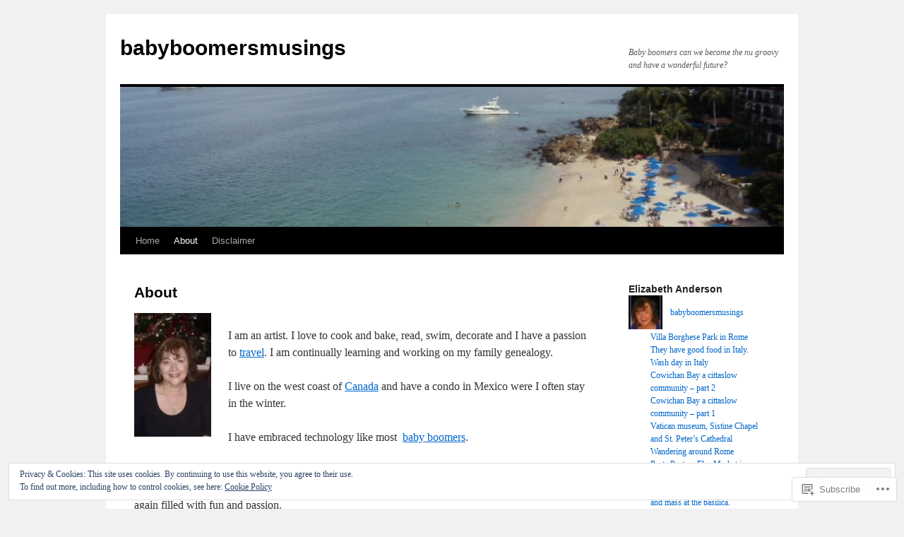

--- FILE ---
content_type: text/html; charset=UTF-8
request_url: https://babyboomersmusings.com/about/?like_comment=115&_wpnonce=309ea28742&replytocom=51
body_size: 32843
content:
<!DOCTYPE html>
<html lang="en">
<head>
<meta charset="UTF-8" />
<title>
About | babyboomersmusings </title>
<link rel="profile" href="https://gmpg.org/xfn/11" />
<link rel="stylesheet" type="text/css" media="all" href="https://s0.wp.com/wp-content/themes/pub/twentyten/style.css?m=1659017451i&amp;ver=20190507" />
<link rel="pingback" href="https://babyboomersmusings.com/xmlrpc.php">
<meta name='robots' content='max-image-preview:large, noindex, follow' />

<!-- Async WordPress.com Remote Login -->
<script id="wpcom_remote_login_js">
var wpcom_remote_login_extra_auth = '';
function wpcom_remote_login_remove_dom_node_id( element_id ) {
	var dom_node = document.getElementById( element_id );
	if ( dom_node ) { dom_node.parentNode.removeChild( dom_node ); }
}
function wpcom_remote_login_remove_dom_node_classes( class_name ) {
	var dom_nodes = document.querySelectorAll( '.' + class_name );
	for ( var i = 0; i < dom_nodes.length; i++ ) {
		dom_nodes[ i ].parentNode.removeChild( dom_nodes[ i ] );
	}
}
function wpcom_remote_login_final_cleanup() {
	wpcom_remote_login_remove_dom_node_classes( "wpcom_remote_login_msg" );
	wpcom_remote_login_remove_dom_node_id( "wpcom_remote_login_key" );
	wpcom_remote_login_remove_dom_node_id( "wpcom_remote_login_validate" );
	wpcom_remote_login_remove_dom_node_id( "wpcom_remote_login_js" );
	wpcom_remote_login_remove_dom_node_id( "wpcom_request_access_iframe" );
	wpcom_remote_login_remove_dom_node_id( "wpcom_request_access_styles" );
}

// Watch for messages back from the remote login
window.addEventListener( "message", function( e ) {
	if ( e.origin === "https://r-login.wordpress.com" ) {
		var data = {};
		try {
			data = JSON.parse( e.data );
		} catch( e ) {
			wpcom_remote_login_final_cleanup();
			return;
		}

		if ( data.msg === 'LOGIN' ) {
			// Clean up the login check iframe
			wpcom_remote_login_remove_dom_node_id( "wpcom_remote_login_key" );

			var id_regex = new RegExp( /^[0-9]+$/ );
			var token_regex = new RegExp( /^.*|.*|.*$/ );
			if (
				token_regex.test( data.token )
				&& id_regex.test( data.wpcomid )
			) {
				// We have everything we need to ask for a login
				var script = document.createElement( "script" );
				script.setAttribute( "id", "wpcom_remote_login_validate" );
				script.src = '/remote-login.php?wpcom_remote_login=validate'
					+ '&wpcomid=' + data.wpcomid
					+ '&token=' + encodeURIComponent( data.token )
					+ '&host=' + window.location.protocol
					+ '//' + window.location.hostname
					+ '&postid=2'
					+ '&is_singular=';
				document.body.appendChild( script );
			}

			return;
		}

		// Safari ITP, not logged in, so redirect
		if ( data.msg === 'LOGIN-REDIRECT' ) {
			window.location = 'https://wordpress.com/log-in?redirect_to=' + window.location.href;
			return;
		}

		// Safari ITP, storage access failed, remove the request
		if ( data.msg === 'LOGIN-REMOVE' ) {
			var css_zap = 'html { -webkit-transition: margin-top 1s; transition: margin-top 1s; } /* 9001 */ html { margin-top: 0 !important; } * html body { margin-top: 0 !important; } @media screen and ( max-width: 782px ) { html { margin-top: 0 !important; } * html body { margin-top: 0 !important; } }';
			var style_zap = document.createElement( 'style' );
			style_zap.type = 'text/css';
			style_zap.appendChild( document.createTextNode( css_zap ) );
			document.body.appendChild( style_zap );

			var e = document.getElementById( 'wpcom_request_access_iframe' );
			e.parentNode.removeChild( e );

			document.cookie = 'wordpress_com_login_access=denied; path=/; max-age=31536000';

			return;
		}

		// Safari ITP
		if ( data.msg === 'REQUEST_ACCESS' ) {
			console.log( 'request access: safari' );

			// Check ITP iframe enable/disable knob
			if ( wpcom_remote_login_extra_auth !== 'safari_itp_iframe' ) {
				return;
			}

			// If we are in a "private window" there is no ITP.
			var private_window = false;
			try {
				var opendb = window.openDatabase( null, null, null, null );
			} catch( e ) {
				private_window = true;
			}

			if ( private_window ) {
				console.log( 'private window' );
				return;
			}

			var iframe = document.createElement( 'iframe' );
			iframe.id = 'wpcom_request_access_iframe';
			iframe.setAttribute( 'scrolling', 'no' );
			iframe.setAttribute( 'sandbox', 'allow-storage-access-by-user-activation allow-scripts allow-same-origin allow-top-navigation-by-user-activation' );
			iframe.src = 'https://r-login.wordpress.com/remote-login.php?wpcom_remote_login=request_access&origin=' + encodeURIComponent( data.origin ) + '&wpcomid=' + encodeURIComponent( data.wpcomid );

			var css = 'html { -webkit-transition: margin-top 1s; transition: margin-top 1s; } /* 9001 */ html { margin-top: 46px !important; } * html body { margin-top: 46px !important; } @media screen and ( max-width: 660px ) { html { margin-top: 71px !important; } * html body { margin-top: 71px !important; } #wpcom_request_access_iframe { display: block; height: 71px !important; } } #wpcom_request_access_iframe { border: 0px; height: 46px; position: fixed; top: 0; left: 0; width: 100%; min-width: 100%; z-index: 99999; background: #23282d; } ';

			var style = document.createElement( 'style' );
			style.type = 'text/css';
			style.id = 'wpcom_request_access_styles';
			style.appendChild( document.createTextNode( css ) );
			document.body.appendChild( style );

			document.body.appendChild( iframe );
		}

		if ( data.msg === 'DONE' ) {
			wpcom_remote_login_final_cleanup();
		}
	}
}, false );

// Inject the remote login iframe after the page has had a chance to load
// more critical resources
window.addEventListener( "DOMContentLoaded", function( e ) {
	var iframe = document.createElement( "iframe" );
	iframe.style.display = "none";
	iframe.setAttribute( "scrolling", "no" );
	iframe.setAttribute( "id", "wpcom_remote_login_key" );
	iframe.src = "https://r-login.wordpress.com/remote-login.php"
		+ "?wpcom_remote_login=key"
		+ "&origin=aHR0cHM6Ly9iYWJ5Ym9vbWVyc211c2luZ3MuY29t"
		+ "&wpcomid=19252161"
		+ "&time=" + Math.floor( Date.now() / 1000 );
	document.body.appendChild( iframe );
}, false );
</script>
<link rel='dns-prefetch' href='//s0.wp.com' />
<link rel='dns-prefetch' href='//widgets.wp.com' />
<link rel='dns-prefetch' href='//wordpress.com' />
<link rel='dns-prefetch' href='//af.pubmine.com' />
<link rel="alternate" type="application/rss+xml" title="babyboomersmusings  &raquo; Feed" href="https://babyboomersmusings.com/feed/" />
<link rel="alternate" type="application/rss+xml" title="babyboomersmusings  &raquo; Comments Feed" href="https://babyboomersmusings.com/comments/feed/" />
<link rel="alternate" type="application/rss+xml" title="babyboomersmusings  &raquo; About Comments Feed" href="https://babyboomersmusings.com/about/feed/" />
	<script type="text/javascript">
		/* <![CDATA[ */
		function addLoadEvent(func) {
			var oldonload = window.onload;
			if (typeof window.onload != 'function') {
				window.onload = func;
			} else {
				window.onload = function () {
					oldonload();
					func();
				}
			}
		}
		/* ]]> */
	</script>
	<link crossorigin='anonymous' rel='stylesheet' id='all-css-0-1' href='/_static/??/wp-content/mu-plugins/widgets/eu-cookie-law/templates/style.css,/wp-content/mu-plugins/likes/jetpack-likes.css?m=1743883414j&cssminify=yes' type='text/css' media='all' />
<style id='wp-emoji-styles-inline-css'>

	img.wp-smiley, img.emoji {
		display: inline !important;
		border: none !important;
		box-shadow: none !important;
		height: 1em !important;
		width: 1em !important;
		margin: 0 0.07em !important;
		vertical-align: -0.1em !important;
		background: none !important;
		padding: 0 !important;
	}
/*# sourceURL=wp-emoji-styles-inline-css */
</style>
<link crossorigin='anonymous' rel='stylesheet' id='all-css-2-1' href='/wp-content/plugins/gutenberg-core/v22.2.0/build/styles/block-library/style.css?m=1764855221i&cssminify=yes' type='text/css' media='all' />
<style id='wp-block-library-inline-css'>
.has-text-align-justify {
	text-align:justify;
}
.has-text-align-justify{text-align:justify;}

/*# sourceURL=wp-block-library-inline-css */
</style><style id='global-styles-inline-css'>
:root{--wp--preset--aspect-ratio--square: 1;--wp--preset--aspect-ratio--4-3: 4/3;--wp--preset--aspect-ratio--3-4: 3/4;--wp--preset--aspect-ratio--3-2: 3/2;--wp--preset--aspect-ratio--2-3: 2/3;--wp--preset--aspect-ratio--16-9: 16/9;--wp--preset--aspect-ratio--9-16: 9/16;--wp--preset--color--black: #000;--wp--preset--color--cyan-bluish-gray: #abb8c3;--wp--preset--color--white: #fff;--wp--preset--color--pale-pink: #f78da7;--wp--preset--color--vivid-red: #cf2e2e;--wp--preset--color--luminous-vivid-orange: #ff6900;--wp--preset--color--luminous-vivid-amber: #fcb900;--wp--preset--color--light-green-cyan: #7bdcb5;--wp--preset--color--vivid-green-cyan: #00d084;--wp--preset--color--pale-cyan-blue: #8ed1fc;--wp--preset--color--vivid-cyan-blue: #0693e3;--wp--preset--color--vivid-purple: #9b51e0;--wp--preset--color--blue: #0066cc;--wp--preset--color--medium-gray: #666;--wp--preset--color--light-gray: #f1f1f1;--wp--preset--gradient--vivid-cyan-blue-to-vivid-purple: linear-gradient(135deg,rgb(6,147,227) 0%,rgb(155,81,224) 100%);--wp--preset--gradient--light-green-cyan-to-vivid-green-cyan: linear-gradient(135deg,rgb(122,220,180) 0%,rgb(0,208,130) 100%);--wp--preset--gradient--luminous-vivid-amber-to-luminous-vivid-orange: linear-gradient(135deg,rgb(252,185,0) 0%,rgb(255,105,0) 100%);--wp--preset--gradient--luminous-vivid-orange-to-vivid-red: linear-gradient(135deg,rgb(255,105,0) 0%,rgb(207,46,46) 100%);--wp--preset--gradient--very-light-gray-to-cyan-bluish-gray: linear-gradient(135deg,rgb(238,238,238) 0%,rgb(169,184,195) 100%);--wp--preset--gradient--cool-to-warm-spectrum: linear-gradient(135deg,rgb(74,234,220) 0%,rgb(151,120,209) 20%,rgb(207,42,186) 40%,rgb(238,44,130) 60%,rgb(251,105,98) 80%,rgb(254,248,76) 100%);--wp--preset--gradient--blush-light-purple: linear-gradient(135deg,rgb(255,206,236) 0%,rgb(152,150,240) 100%);--wp--preset--gradient--blush-bordeaux: linear-gradient(135deg,rgb(254,205,165) 0%,rgb(254,45,45) 50%,rgb(107,0,62) 100%);--wp--preset--gradient--luminous-dusk: linear-gradient(135deg,rgb(255,203,112) 0%,rgb(199,81,192) 50%,rgb(65,88,208) 100%);--wp--preset--gradient--pale-ocean: linear-gradient(135deg,rgb(255,245,203) 0%,rgb(182,227,212) 50%,rgb(51,167,181) 100%);--wp--preset--gradient--electric-grass: linear-gradient(135deg,rgb(202,248,128) 0%,rgb(113,206,126) 100%);--wp--preset--gradient--midnight: linear-gradient(135deg,rgb(2,3,129) 0%,rgb(40,116,252) 100%);--wp--preset--font-size--small: 13px;--wp--preset--font-size--medium: 20px;--wp--preset--font-size--large: 36px;--wp--preset--font-size--x-large: 42px;--wp--preset--font-family--albert-sans: 'Albert Sans', sans-serif;--wp--preset--font-family--alegreya: Alegreya, serif;--wp--preset--font-family--arvo: Arvo, serif;--wp--preset--font-family--bodoni-moda: 'Bodoni Moda', serif;--wp--preset--font-family--bricolage-grotesque: 'Bricolage Grotesque', sans-serif;--wp--preset--font-family--cabin: Cabin, sans-serif;--wp--preset--font-family--chivo: Chivo, sans-serif;--wp--preset--font-family--commissioner: Commissioner, sans-serif;--wp--preset--font-family--cormorant: Cormorant, serif;--wp--preset--font-family--courier-prime: 'Courier Prime', monospace;--wp--preset--font-family--crimson-pro: 'Crimson Pro', serif;--wp--preset--font-family--dm-mono: 'DM Mono', monospace;--wp--preset--font-family--dm-sans: 'DM Sans', sans-serif;--wp--preset--font-family--dm-serif-display: 'DM Serif Display', serif;--wp--preset--font-family--domine: Domine, serif;--wp--preset--font-family--eb-garamond: 'EB Garamond', serif;--wp--preset--font-family--epilogue: Epilogue, sans-serif;--wp--preset--font-family--fahkwang: Fahkwang, sans-serif;--wp--preset--font-family--figtree: Figtree, sans-serif;--wp--preset--font-family--fira-sans: 'Fira Sans', sans-serif;--wp--preset--font-family--fjalla-one: 'Fjalla One', sans-serif;--wp--preset--font-family--fraunces: Fraunces, serif;--wp--preset--font-family--gabarito: Gabarito, system-ui;--wp--preset--font-family--ibm-plex-mono: 'IBM Plex Mono', monospace;--wp--preset--font-family--ibm-plex-sans: 'IBM Plex Sans', sans-serif;--wp--preset--font-family--ibarra-real-nova: 'Ibarra Real Nova', serif;--wp--preset--font-family--instrument-serif: 'Instrument Serif', serif;--wp--preset--font-family--inter: Inter, sans-serif;--wp--preset--font-family--josefin-sans: 'Josefin Sans', sans-serif;--wp--preset--font-family--jost: Jost, sans-serif;--wp--preset--font-family--libre-baskerville: 'Libre Baskerville', serif;--wp--preset--font-family--libre-franklin: 'Libre Franklin', sans-serif;--wp--preset--font-family--literata: Literata, serif;--wp--preset--font-family--lora: Lora, serif;--wp--preset--font-family--merriweather: Merriweather, serif;--wp--preset--font-family--montserrat: Montserrat, sans-serif;--wp--preset--font-family--newsreader: Newsreader, serif;--wp--preset--font-family--noto-sans-mono: 'Noto Sans Mono', sans-serif;--wp--preset--font-family--nunito: Nunito, sans-serif;--wp--preset--font-family--open-sans: 'Open Sans', sans-serif;--wp--preset--font-family--overpass: Overpass, sans-serif;--wp--preset--font-family--pt-serif: 'PT Serif', serif;--wp--preset--font-family--petrona: Petrona, serif;--wp--preset--font-family--piazzolla: Piazzolla, serif;--wp--preset--font-family--playfair-display: 'Playfair Display', serif;--wp--preset--font-family--plus-jakarta-sans: 'Plus Jakarta Sans', sans-serif;--wp--preset--font-family--poppins: Poppins, sans-serif;--wp--preset--font-family--raleway: Raleway, sans-serif;--wp--preset--font-family--roboto: Roboto, sans-serif;--wp--preset--font-family--roboto-slab: 'Roboto Slab', serif;--wp--preset--font-family--rubik: Rubik, sans-serif;--wp--preset--font-family--rufina: Rufina, serif;--wp--preset--font-family--sora: Sora, sans-serif;--wp--preset--font-family--source-sans-3: 'Source Sans 3', sans-serif;--wp--preset--font-family--source-serif-4: 'Source Serif 4', serif;--wp--preset--font-family--space-mono: 'Space Mono', monospace;--wp--preset--font-family--syne: Syne, sans-serif;--wp--preset--font-family--texturina: Texturina, serif;--wp--preset--font-family--urbanist: Urbanist, sans-serif;--wp--preset--font-family--work-sans: 'Work Sans', sans-serif;--wp--preset--spacing--20: 0.44rem;--wp--preset--spacing--30: 0.67rem;--wp--preset--spacing--40: 1rem;--wp--preset--spacing--50: 1.5rem;--wp--preset--spacing--60: 2.25rem;--wp--preset--spacing--70: 3.38rem;--wp--preset--spacing--80: 5.06rem;--wp--preset--shadow--natural: 6px 6px 9px rgba(0, 0, 0, 0.2);--wp--preset--shadow--deep: 12px 12px 50px rgba(0, 0, 0, 0.4);--wp--preset--shadow--sharp: 6px 6px 0px rgba(0, 0, 0, 0.2);--wp--preset--shadow--outlined: 6px 6px 0px -3px rgb(255, 255, 255), 6px 6px rgb(0, 0, 0);--wp--preset--shadow--crisp: 6px 6px 0px rgb(0, 0, 0);}:where(.is-layout-flex){gap: 0.5em;}:where(.is-layout-grid){gap: 0.5em;}body .is-layout-flex{display: flex;}.is-layout-flex{flex-wrap: wrap;align-items: center;}.is-layout-flex > :is(*, div){margin: 0;}body .is-layout-grid{display: grid;}.is-layout-grid > :is(*, div){margin: 0;}:where(.wp-block-columns.is-layout-flex){gap: 2em;}:where(.wp-block-columns.is-layout-grid){gap: 2em;}:where(.wp-block-post-template.is-layout-flex){gap: 1.25em;}:where(.wp-block-post-template.is-layout-grid){gap: 1.25em;}.has-black-color{color: var(--wp--preset--color--black) !important;}.has-cyan-bluish-gray-color{color: var(--wp--preset--color--cyan-bluish-gray) !important;}.has-white-color{color: var(--wp--preset--color--white) !important;}.has-pale-pink-color{color: var(--wp--preset--color--pale-pink) !important;}.has-vivid-red-color{color: var(--wp--preset--color--vivid-red) !important;}.has-luminous-vivid-orange-color{color: var(--wp--preset--color--luminous-vivid-orange) !important;}.has-luminous-vivid-amber-color{color: var(--wp--preset--color--luminous-vivid-amber) !important;}.has-light-green-cyan-color{color: var(--wp--preset--color--light-green-cyan) !important;}.has-vivid-green-cyan-color{color: var(--wp--preset--color--vivid-green-cyan) !important;}.has-pale-cyan-blue-color{color: var(--wp--preset--color--pale-cyan-blue) !important;}.has-vivid-cyan-blue-color{color: var(--wp--preset--color--vivid-cyan-blue) !important;}.has-vivid-purple-color{color: var(--wp--preset--color--vivid-purple) !important;}.has-black-background-color{background-color: var(--wp--preset--color--black) !important;}.has-cyan-bluish-gray-background-color{background-color: var(--wp--preset--color--cyan-bluish-gray) !important;}.has-white-background-color{background-color: var(--wp--preset--color--white) !important;}.has-pale-pink-background-color{background-color: var(--wp--preset--color--pale-pink) !important;}.has-vivid-red-background-color{background-color: var(--wp--preset--color--vivid-red) !important;}.has-luminous-vivid-orange-background-color{background-color: var(--wp--preset--color--luminous-vivid-orange) !important;}.has-luminous-vivid-amber-background-color{background-color: var(--wp--preset--color--luminous-vivid-amber) !important;}.has-light-green-cyan-background-color{background-color: var(--wp--preset--color--light-green-cyan) !important;}.has-vivid-green-cyan-background-color{background-color: var(--wp--preset--color--vivid-green-cyan) !important;}.has-pale-cyan-blue-background-color{background-color: var(--wp--preset--color--pale-cyan-blue) !important;}.has-vivid-cyan-blue-background-color{background-color: var(--wp--preset--color--vivid-cyan-blue) !important;}.has-vivid-purple-background-color{background-color: var(--wp--preset--color--vivid-purple) !important;}.has-black-border-color{border-color: var(--wp--preset--color--black) !important;}.has-cyan-bluish-gray-border-color{border-color: var(--wp--preset--color--cyan-bluish-gray) !important;}.has-white-border-color{border-color: var(--wp--preset--color--white) !important;}.has-pale-pink-border-color{border-color: var(--wp--preset--color--pale-pink) !important;}.has-vivid-red-border-color{border-color: var(--wp--preset--color--vivid-red) !important;}.has-luminous-vivid-orange-border-color{border-color: var(--wp--preset--color--luminous-vivid-orange) !important;}.has-luminous-vivid-amber-border-color{border-color: var(--wp--preset--color--luminous-vivid-amber) !important;}.has-light-green-cyan-border-color{border-color: var(--wp--preset--color--light-green-cyan) !important;}.has-vivid-green-cyan-border-color{border-color: var(--wp--preset--color--vivid-green-cyan) !important;}.has-pale-cyan-blue-border-color{border-color: var(--wp--preset--color--pale-cyan-blue) !important;}.has-vivid-cyan-blue-border-color{border-color: var(--wp--preset--color--vivid-cyan-blue) !important;}.has-vivid-purple-border-color{border-color: var(--wp--preset--color--vivid-purple) !important;}.has-vivid-cyan-blue-to-vivid-purple-gradient-background{background: var(--wp--preset--gradient--vivid-cyan-blue-to-vivid-purple) !important;}.has-light-green-cyan-to-vivid-green-cyan-gradient-background{background: var(--wp--preset--gradient--light-green-cyan-to-vivid-green-cyan) !important;}.has-luminous-vivid-amber-to-luminous-vivid-orange-gradient-background{background: var(--wp--preset--gradient--luminous-vivid-amber-to-luminous-vivid-orange) !important;}.has-luminous-vivid-orange-to-vivid-red-gradient-background{background: var(--wp--preset--gradient--luminous-vivid-orange-to-vivid-red) !important;}.has-very-light-gray-to-cyan-bluish-gray-gradient-background{background: var(--wp--preset--gradient--very-light-gray-to-cyan-bluish-gray) !important;}.has-cool-to-warm-spectrum-gradient-background{background: var(--wp--preset--gradient--cool-to-warm-spectrum) !important;}.has-blush-light-purple-gradient-background{background: var(--wp--preset--gradient--blush-light-purple) !important;}.has-blush-bordeaux-gradient-background{background: var(--wp--preset--gradient--blush-bordeaux) !important;}.has-luminous-dusk-gradient-background{background: var(--wp--preset--gradient--luminous-dusk) !important;}.has-pale-ocean-gradient-background{background: var(--wp--preset--gradient--pale-ocean) !important;}.has-electric-grass-gradient-background{background: var(--wp--preset--gradient--electric-grass) !important;}.has-midnight-gradient-background{background: var(--wp--preset--gradient--midnight) !important;}.has-small-font-size{font-size: var(--wp--preset--font-size--small) !important;}.has-medium-font-size{font-size: var(--wp--preset--font-size--medium) !important;}.has-large-font-size{font-size: var(--wp--preset--font-size--large) !important;}.has-x-large-font-size{font-size: var(--wp--preset--font-size--x-large) !important;}.has-albert-sans-font-family{font-family: var(--wp--preset--font-family--albert-sans) !important;}.has-alegreya-font-family{font-family: var(--wp--preset--font-family--alegreya) !important;}.has-arvo-font-family{font-family: var(--wp--preset--font-family--arvo) !important;}.has-bodoni-moda-font-family{font-family: var(--wp--preset--font-family--bodoni-moda) !important;}.has-bricolage-grotesque-font-family{font-family: var(--wp--preset--font-family--bricolage-grotesque) !important;}.has-cabin-font-family{font-family: var(--wp--preset--font-family--cabin) !important;}.has-chivo-font-family{font-family: var(--wp--preset--font-family--chivo) !important;}.has-commissioner-font-family{font-family: var(--wp--preset--font-family--commissioner) !important;}.has-cormorant-font-family{font-family: var(--wp--preset--font-family--cormorant) !important;}.has-courier-prime-font-family{font-family: var(--wp--preset--font-family--courier-prime) !important;}.has-crimson-pro-font-family{font-family: var(--wp--preset--font-family--crimson-pro) !important;}.has-dm-mono-font-family{font-family: var(--wp--preset--font-family--dm-mono) !important;}.has-dm-sans-font-family{font-family: var(--wp--preset--font-family--dm-sans) !important;}.has-dm-serif-display-font-family{font-family: var(--wp--preset--font-family--dm-serif-display) !important;}.has-domine-font-family{font-family: var(--wp--preset--font-family--domine) !important;}.has-eb-garamond-font-family{font-family: var(--wp--preset--font-family--eb-garamond) !important;}.has-epilogue-font-family{font-family: var(--wp--preset--font-family--epilogue) !important;}.has-fahkwang-font-family{font-family: var(--wp--preset--font-family--fahkwang) !important;}.has-figtree-font-family{font-family: var(--wp--preset--font-family--figtree) !important;}.has-fira-sans-font-family{font-family: var(--wp--preset--font-family--fira-sans) !important;}.has-fjalla-one-font-family{font-family: var(--wp--preset--font-family--fjalla-one) !important;}.has-fraunces-font-family{font-family: var(--wp--preset--font-family--fraunces) !important;}.has-gabarito-font-family{font-family: var(--wp--preset--font-family--gabarito) !important;}.has-ibm-plex-mono-font-family{font-family: var(--wp--preset--font-family--ibm-plex-mono) !important;}.has-ibm-plex-sans-font-family{font-family: var(--wp--preset--font-family--ibm-plex-sans) !important;}.has-ibarra-real-nova-font-family{font-family: var(--wp--preset--font-family--ibarra-real-nova) !important;}.has-instrument-serif-font-family{font-family: var(--wp--preset--font-family--instrument-serif) !important;}.has-inter-font-family{font-family: var(--wp--preset--font-family--inter) !important;}.has-josefin-sans-font-family{font-family: var(--wp--preset--font-family--josefin-sans) !important;}.has-jost-font-family{font-family: var(--wp--preset--font-family--jost) !important;}.has-libre-baskerville-font-family{font-family: var(--wp--preset--font-family--libre-baskerville) !important;}.has-libre-franklin-font-family{font-family: var(--wp--preset--font-family--libre-franklin) !important;}.has-literata-font-family{font-family: var(--wp--preset--font-family--literata) !important;}.has-lora-font-family{font-family: var(--wp--preset--font-family--lora) !important;}.has-merriweather-font-family{font-family: var(--wp--preset--font-family--merriweather) !important;}.has-montserrat-font-family{font-family: var(--wp--preset--font-family--montserrat) !important;}.has-newsreader-font-family{font-family: var(--wp--preset--font-family--newsreader) !important;}.has-noto-sans-mono-font-family{font-family: var(--wp--preset--font-family--noto-sans-mono) !important;}.has-nunito-font-family{font-family: var(--wp--preset--font-family--nunito) !important;}.has-open-sans-font-family{font-family: var(--wp--preset--font-family--open-sans) !important;}.has-overpass-font-family{font-family: var(--wp--preset--font-family--overpass) !important;}.has-pt-serif-font-family{font-family: var(--wp--preset--font-family--pt-serif) !important;}.has-petrona-font-family{font-family: var(--wp--preset--font-family--petrona) !important;}.has-piazzolla-font-family{font-family: var(--wp--preset--font-family--piazzolla) !important;}.has-playfair-display-font-family{font-family: var(--wp--preset--font-family--playfair-display) !important;}.has-plus-jakarta-sans-font-family{font-family: var(--wp--preset--font-family--plus-jakarta-sans) !important;}.has-poppins-font-family{font-family: var(--wp--preset--font-family--poppins) !important;}.has-raleway-font-family{font-family: var(--wp--preset--font-family--raleway) !important;}.has-roboto-font-family{font-family: var(--wp--preset--font-family--roboto) !important;}.has-roboto-slab-font-family{font-family: var(--wp--preset--font-family--roboto-slab) !important;}.has-rubik-font-family{font-family: var(--wp--preset--font-family--rubik) !important;}.has-rufina-font-family{font-family: var(--wp--preset--font-family--rufina) !important;}.has-sora-font-family{font-family: var(--wp--preset--font-family--sora) !important;}.has-source-sans-3-font-family{font-family: var(--wp--preset--font-family--source-sans-3) !important;}.has-source-serif-4-font-family{font-family: var(--wp--preset--font-family--source-serif-4) !important;}.has-space-mono-font-family{font-family: var(--wp--preset--font-family--space-mono) !important;}.has-syne-font-family{font-family: var(--wp--preset--font-family--syne) !important;}.has-texturina-font-family{font-family: var(--wp--preset--font-family--texturina) !important;}.has-urbanist-font-family{font-family: var(--wp--preset--font-family--urbanist) !important;}.has-work-sans-font-family{font-family: var(--wp--preset--font-family--work-sans) !important;}
/*# sourceURL=global-styles-inline-css */
</style>

<style id='classic-theme-styles-inline-css'>
/*! This file is auto-generated */
.wp-block-button__link{color:#fff;background-color:#32373c;border-radius:9999px;box-shadow:none;text-decoration:none;padding:calc(.667em + 2px) calc(1.333em + 2px);font-size:1.125em}.wp-block-file__button{background:#32373c;color:#fff;text-decoration:none}
/*# sourceURL=/wp-includes/css/classic-themes.min.css */
</style>
<link crossorigin='anonymous' rel='stylesheet' id='all-css-4-1' href='/_static/??-eJx9j9sOwjAIhl/ISjTzdGF8FNMD0c7RNYVuPr4sy27U7IbADx8/wJiN75NgEqBqclcfMTH4vqDqlK2AThCGaLFD0rGtZ97Af2yM4YGiOC+5EXyvI1ltjHO5ILPRSLGSkad68RrXomTrX0alecXcAK5p6d0HTKEvYKv0ZEWi/6GAiwdXYxdgwOLUWcXpS/6up1tudN2djud9c2maQ/sBK5V29A==&cssminify=yes' type='text/css' media='all' />
<link rel='stylesheet' id='verbum-gutenberg-css-css' href='https://widgets.wp.com/verbum-block-editor/block-editor.css?ver=1738686361' media='all' />
<link crossorigin='anonymous' rel='stylesheet' id='all-css-6-1' href='/_static/??-eJyNjU0KgCAQhS+UTUJFLqK7JFKWo4Ij0u2bCCJatZv3vZ+BEoUOnownwCyiy4v1CXRAZCSc3Q2r9CE1kwos+ECW2+k5buO1SatBXoh5BioMDqYwu6D3n9lEhzOiRP5/FSYcZS+btlPdoLYT8r1GzA==&cssminify=yes' type='text/css' media='all' />
<style id='jetpack_facebook_likebox-inline-css'>
.widget_facebook_likebox {
	overflow: hidden;
}

/*# sourceURL=/wp-content/mu-plugins/jetpack-plugin/sun/modules/widgets/facebook-likebox/style.css */
</style>
<link crossorigin='anonymous' rel='stylesheet' id='all-css-8-1' href='/_static/??-eJzTLy/QTc7PK0nNK9HPLdUtyClNz8wr1i9KTcrJTwcy0/WTi5G5ekCujj52Temp+bo5+cmJJZn5eSgc3bScxMwikFb7XFtDE1NLExMLc0OTLACohS2q&cssminify=yes' type='text/css' media='all' />
<style id='jetpack-global-styles-frontend-style-inline-css'>
:root { --font-headings: unset; --font-base: unset; --font-headings-default: -apple-system,BlinkMacSystemFont,"Segoe UI",Roboto,Oxygen-Sans,Ubuntu,Cantarell,"Helvetica Neue",sans-serif; --font-base-default: -apple-system,BlinkMacSystemFont,"Segoe UI",Roboto,Oxygen-Sans,Ubuntu,Cantarell,"Helvetica Neue",sans-serif;}
/*# sourceURL=jetpack-global-styles-frontend-style-inline-css */
</style>
<link crossorigin='anonymous' rel='stylesheet' id='all-css-10-1' href='/_static/??-eJyNjcsKAjEMRX/IGtQZBxfip0hMS9sxTYppGfx7H7gRN+7ugcs5sFRHKi1Ig9Jd5R6zGMyhVaTrh8G6QFHfORhYwlvw6P39PbPENZmt4G/ROQuBKWVkxxrVvuBH1lIoz2waILJekF+HUzlupnG3nQ77YZwfuRJIaQ==&cssminify=yes' type='text/css' media='all' />
<script type="text/javascript" id="wpcom-actionbar-placeholder-js-extra">
/* <![CDATA[ */
var actionbardata = {"siteID":"19252161","postID":"2","siteURL":"https://babyboomersmusings.com","xhrURL":"https://babyboomersmusings.com/wp-admin/admin-ajax.php","nonce":"2b4b87fe72","isLoggedIn":"","statusMessage":"","subsEmailDefault":"instantly","proxyScriptUrl":"https://s0.wp.com/wp-content/js/wpcom-proxy-request.js?m=1513050504i&amp;ver=20211021","shortlink":"https://wp.me/P1iMmJ-2","i18n":{"followedText":"New posts from this site will now appear in your \u003Ca href=\"https://wordpress.com/reader\"\u003EReader\u003C/a\u003E","foldBar":"Collapse this bar","unfoldBar":"Expand this bar","shortLinkCopied":"Shortlink copied to clipboard."}};
//# sourceURL=wpcom-actionbar-placeholder-js-extra
/* ]]> */
</script>
<script type="text/javascript" id="jetpack-mu-wpcom-settings-js-before">
/* <![CDATA[ */
var JETPACK_MU_WPCOM_SETTINGS = {"assetsUrl":"https://s0.wp.com/wp-content/mu-plugins/jetpack-mu-wpcom-plugin/sun/jetpack_vendor/automattic/jetpack-mu-wpcom/src/build/"};
//# sourceURL=jetpack-mu-wpcom-settings-js-before
/* ]]> */
</script>
<script crossorigin='anonymous' type='text/javascript'  src='/_static/??/wp-content/js/rlt-proxy.js,/wp-content/blog-plugins/wordads-classes/js/cmp/v2/cmp-non-gdpr.js?m=1720530689j'></script>
<script type="text/javascript" id="rlt-proxy-js-after">
/* <![CDATA[ */
	rltInitialize( {"token":null,"iframeOrigins":["https:\/\/widgets.wp.com"]} );
//# sourceURL=rlt-proxy-js-after
/* ]]> */
</script>
<link rel="EditURI" type="application/rsd+xml" title="RSD" href="https://babyboomersmusings.wordpress.com/xmlrpc.php?rsd" />
<meta name="generator" content="WordPress.com" />
<link rel="canonical" href="https://babyboomersmusings.com/about/" />
<link rel='shortlink' href='https://wp.me/P1iMmJ-2' />
<link rel="alternate" type="application/json+oembed" href="https://public-api.wordpress.com/oembed/?format=json&amp;url=https%3A%2F%2Fbabyboomersmusings.com%2Fabout%2F&amp;for=wpcom-auto-discovery" /><link rel="alternate" type="application/xml+oembed" href="https://public-api.wordpress.com/oembed/?format=xml&amp;url=https%3A%2F%2Fbabyboomersmusings.com%2Fabout%2F&amp;for=wpcom-auto-discovery" />
<!-- Jetpack Open Graph Tags -->
<meta property="og:type" content="article" />
<meta property="og:title" content="About" />
<meta property="og:url" content="https://babyboomersmusings.com/about/" />
<meta property="og:description" content="I am an artist. I love to cook and bake, read, swim, decorate and I have a passion to travel. I am continually learning and working on my family genealogy. I live on the west coast of Canada and ha…" />
<meta property="article:published_time" content="2011-01-18T22:17:30+00:00" />
<meta property="article:modified_time" content="2014-09-03T17:02:19+00:00" />
<meta property="og:site_name" content="babyboomersmusings " />
<meta property="og:image" content="https://babyboomersmusings.com/wp-content/uploads/2011/01/dsc00904-34.jpg" />
<meta property="og:image:width" content="109" />
<meta property="og:image:height" content="175" />
<meta property="og:image:alt" content="" />
<meta property="og:locale" content="en_US" />
<meta property="article:publisher" content="https://www.facebook.com/WordPresscom" />
<meta name="twitter:text:title" content="About" />
<meta name="twitter:image" content="https://babyboomersmusings.com/wp-content/uploads/2011/01/dsc00904-34.jpg?w=144" />
<meta name="twitter:card" content="summary" />

<!-- End Jetpack Open Graph Tags -->
<link rel="shortcut icon" type="image/x-icon" href="https://secure.gravatar.com/blavatar/b501f53731e168690a6182e792b579bf66b4a2cc5eda8f94b0fb14d555266194?s=32" sizes="16x16" />
<link rel="icon" type="image/x-icon" href="https://secure.gravatar.com/blavatar/b501f53731e168690a6182e792b579bf66b4a2cc5eda8f94b0fb14d555266194?s=32" sizes="16x16" />
<link rel="apple-touch-icon" href="https://secure.gravatar.com/blavatar/b501f53731e168690a6182e792b579bf66b4a2cc5eda8f94b0fb14d555266194?s=114" />
<link rel='openid.server' href='https://babyboomersmusings.com/?openidserver=1' />
<link rel='openid.delegate' href='https://babyboomersmusings.com/' />
<link rel="search" type="application/opensearchdescription+xml" href="https://babyboomersmusings.com/osd.xml" title="babyboomersmusings " />
<link rel="search" type="application/opensearchdescription+xml" href="https://s1.wp.com/opensearch.xml" title="WordPress.com" />
<meta name="description" content="I am an artist. I love to cook and bake, read, swim, decorate and I have a passion to travel. I am continually learning and working on my family genealogy. I live on the west coast of Canada and have a condo in Mexico were I often stay in the winter. I have embraced technology&hellip;" />
<script type="text/javascript">
/* <![CDATA[ */
var wa_client = {}; wa_client.cmd = []; wa_client.config = { 'blog_id': 19252161, 'blog_language': 'en', 'is_wordads': false, 'hosting_type': 0, 'afp_account_id': 'pub-8563780606061302', 'afp_host_id': 5038568878849053, 'theme': 'pub/twentyten', '_': { 'title': 'Advertisement', 'privacy_settings': 'Privacy Settings' }, 'formats': [ 'inline', 'belowpost', 'bottom_sticky', 'sidebar_sticky_right', 'sidebar', 'gutenberg_rectangle', 'gutenberg_leaderboard', 'gutenberg_mobile_leaderboard', 'gutenberg_skyscraper' ] };
/* ]]> */
</script>
		<script type="text/javascript">

			window.doNotSellCallback = function() {

				var linkElements = [
					'a[href="https://wordpress.com/?ref=footer_blog"]',
					'a[href="https://wordpress.com/?ref=footer_website"]',
					'a[href="https://wordpress.com/?ref=vertical_footer"]',
					'a[href^="https://wordpress.com/?ref=footer_segment_"]',
				].join(',');

				var dnsLink = document.createElement( 'a' );
				dnsLink.href = 'https://wordpress.com/advertising-program-optout/';
				dnsLink.classList.add( 'do-not-sell-link' );
				dnsLink.rel = 'nofollow';
				dnsLink.style.marginLeft = '0.5em';
				dnsLink.textContent = 'Do Not Sell or Share My Personal Information';

				var creditLinks = document.querySelectorAll( linkElements );

				if ( 0 === creditLinks.length ) {
					return false;
				}

				Array.prototype.forEach.call( creditLinks, function( el ) {
					el.insertAdjacentElement( 'afterend', dnsLink );
				});

				return true;
			};

		</script>
		<script type="text/javascript">
	window.google_analytics_uacct = "UA-52447-2";
</script>

<script type="text/javascript">
	var _gaq = _gaq || [];
	_gaq.push(['_setAccount', 'UA-52447-2']);
	_gaq.push(['_gat._anonymizeIp']);
	_gaq.push(['_setDomainName', 'none']);
	_gaq.push(['_setAllowLinker', true]);
	_gaq.push(['_initData']);
	_gaq.push(['_trackPageview']);

	(function() {
		var ga = document.createElement('script'); ga.type = 'text/javascript'; ga.async = true;
		ga.src = ('https:' == document.location.protocol ? 'https://ssl' : 'http://www') + '.google-analytics.com/ga.js';
		(document.getElementsByTagName('head')[0] || document.getElementsByTagName('body')[0]).appendChild(ga);
	})();
</script>
<link crossorigin='anonymous' rel='stylesheet' id='all-css-0-3' href='/_static/??-eJyVjssKwkAMRX/INowP1IX4KdKmg6SdScJkQn+/FR/gTpfncjhcmLVB4Rq5QvZGk9+JDcZYtcPpxWDOcCNG6JPgZGAzaSwtmm3g50CWwVM0wK6IW0wf5z382XseckrDir1hIa0kq/tFbSZ+hK/5Eo6H3fkU9mE7Lr2lXSA=&cssminify=yes' type='text/css' media='all' />
</head>

<body class="wp-singular page-template-default page page-id-2 custom-background wp-theme-pubtwentyten customizer-styles-applied single-author jetpack-reblog-enabled">
<div id="wrapper" class="hfeed">
	<div id="header">
		<div id="masthead">
			<div id="branding" role="banner">
								<div id="site-title">
					<span>
						<a href="https://babyboomersmusings.com/" title="babyboomersmusings " rel="home">babyboomersmusings </a>
					</span>
				</div>
				<div id="site-description">Baby boomers can we become the nu groovy and have a wonderful future?</div>

									<a class="home-link" href="https://babyboomersmusings.com/" title="babyboomersmusings " rel="home">
						<img src="https://babyboomersmusings.com/wp-content/uploads/2012/08/cropped-beach-at-girasol.jpg" width="940" height="198" alt="" />
					</a>
								</div><!-- #branding -->

			<div id="access" role="navigation">
								<div class="skip-link screen-reader-text"><a href="#content" title="Skip to content">Skip to content</a></div>
				<div class="menu"><ul>
<li ><a href="https://babyboomersmusings.com/">Home</a></li><li class="page_item page-item-2 current_page_item"><a href="https://babyboomersmusings.com/about/" aria-current="page">About</a></li>
<li class="page_item page-item-47"><a href="https://babyboomersmusings.com/disclaimer/">Disclaimer</a></li>
</ul></div>
			</div><!-- #access -->
		</div><!-- #masthead -->
	</div><!-- #header -->

	<div id="main">

		<div id="container">
			<div id="content" role="main">

			

				<div id="post-2" class="post-2 page type-page status-publish hentry">
											<h1 class="entry-title">About</h1>
					
					<div class="entry-content">
						<p><a href="https://babyboomersmusings.com/wp-content/uploads/2011/01/dsc00904-34.jpg"><img data-attachment-id="19" data-permalink="https://babyboomersmusings.com/about/dsc00904-3-3/" data-orig-file="https://babyboomersmusings.com/wp-content/uploads/2011/01/dsc00904-34.jpg" data-orig-size="109,175" data-comments-opened="1" data-image-meta="{&quot;aperture&quot;:&quot;3.5&quot;,&quot;credit&quot;:&quot;&quot;,&quot;camera&quot;:&quot;DSC-W370&quot;,&quot;caption&quot;:&quot;&quot;,&quot;created_timestamp&quot;:&quot;1293828962&quot;,&quot;copyright&quot;:&quot;Copyright 2009&quot;,&quot;focal_length&quot;:&quot;6&quot;,&quot;iso&quot;:&quot;400&quot;,&quot;shutter_speed&quot;:&quot;0.033333333333333&quot;,&quot;title&quot;:&quot;&quot;}" data-image-title="DSC00904 (3)" data-image-description="" data-image-caption="" data-medium-file="https://babyboomersmusings.com/wp-content/uploads/2011/01/dsc00904-34.jpg?w=109" data-large-file="https://babyboomersmusings.com/wp-content/uploads/2011/01/dsc00904-34.jpg?w=109" class="alignleft size-full wp-image-19" title="DSC00904 (3)" src="https://babyboomersmusings.com/wp-content/uploads/2011/01/dsc00904-34.jpg?w=640" alt=""   /></a></p>
<p>I am an artist. I love to cook and bake, read, swim, decorate and I have a passion to <a class="zem_slink" title="Travel" href="http://en.wikipedia.org/wiki/Travel" target="_blank" rel="wikipedia">travel</a>. I am continually learning and working on my family genealogy.</p>
<p>I live on the west coast of <a class="zem_slink" title="Canada" href="http://en.wikipedia.org/wiki/Canada" target="_blank" rel="wikipedia">Canada</a> and have a condo in Mexico were I often stay in the winter.</p>
<p>I have embraced technology like most  <a class="zem_slink" title="Baby boomer" href="http://en.wikipedia.org/wiki/Baby_boomer" target="_blank" rel="wikipedia">baby boomers</a>.</p>
<p>Many people have been encouraging me to share my experience with improving my <a class="zem_slink" title="Health" href="http://en.wikipedia.org/wiki/Health" target="_blank" rel="wikipedia">health</a> and lifestyle, so here I am. I went from thinking my life was over because of illness to having a great life again filled with fun and passion.</p>
<p>I still have many problems with my health but have learned how to manage it. It takes extra effort to travel and more future planning but it can be done. Many boomers have great health, but many of us have illness or age related issues. I don&#8217;t have all the answers by any means, but I hope that I can pass on some of my tips.</p>
<p>I wanted my later years to be the best ever as many of you would like also. I am trying to create a lifestyle of freedom. I want to continue to travel and learn and be healthy. I needed to earn my living from anywhere in the world, so now I pack my bags to make money on the internet. Not with this blog but with my websites.</p>
<p>I hope with this blog baby boomers will have a place to exchange ideas and help each other attain that freedom so many of us are looking for. Please join in with your stories and comments. Have you secured your future, or could you use a little help from some friends.</p>
<p>Boomers challenged or not are finding each other to exchange ideas on the internet.</p>
<p>BTW: Younger people might enjoy some of the posts and get travel and health related ideas also. Looking after ourselves, our health and enjoying life are not restricted to the aging. LOL</p>
<p><a title="my website" href="http://travel-tips-packing-luggage.com">My website about travel</a> and my latest <a title="third age " href="http://www.Nu-Groovy.com" target="_blank">about third age</a></p>
<p><span style="color:#000000;font-size:.9em;line-height:1.5em;">relalated articles</span></p>
<ul class="zemanta-article-ul">
<li class="zemanta-article-ul-li"><a href="http://jobmarketmonitor.com/2012/04/12/transitioning-into-retirement-the-metlife-study-of-baby-boomers-at-65-full-text-reports/" target="_blank" rel="nofollow">Transitioning into Retirement: The MetLife Study of Baby Boomers at 65 &#8221; Full Text Reports&#8230;</a> (jobmarketmonitor.com)</li>
<li class="zemanta-article-ul-li"><a href="http://lawprofessors.typepad.com/trusts_estates_prof/2012/03/complimentary-webinar-on-retirement-planning-for-baby-boomers.html" target="_blank" rel="nofollow">Complimentary Webinar on Retirement Planning for Baby Boomers</a> (lawprofessors.typepad.com)</li>
<li class="zemanta-article-ul-li"><a href="http://www.boomercafe.com/2012/04/12/a-baby-boomers-quest-to-defy-maturity/" target="_blank" rel="nofollow">A baby boomer&#8217;s quest to defy maturity</a> (boomercafe.com)</li>
<li class="zemanta-article-ul-li"><a href="http://q-ontech.blogspot.com/2012/04/baby-boomers-and-digital-technology.html" target="_blank" rel="nofollow">Baby Boomers and Digital Technology</a> (q-ontech.blogspot.com)</li>
</ul>
<div id="atatags-370373-696d2abc99a83">
		<script type="text/javascript">
			__ATA = window.__ATA || {};
			__ATA.cmd = window.__ATA.cmd || [];
			__ATA.cmd.push(function() {
				__ATA.initVideoSlot('atatags-370373-696d2abc99a83', {
					sectionId: '370373',
					format: 'inread'
				});
			});
		</script>
	</div><span id="wordads-inline-marker" style="display: none;"></span><div id="jp-post-flair" class="sharedaddy sd-like-enabled sd-sharing-enabled"><div class="sharedaddy sd-sharing-enabled"><div class="robots-nocontent sd-block sd-social sd-social-icon-text sd-sharing"><h3 class="sd-title">Share this:</h3><div class="sd-content"><ul><li class="share-email"><a rel="nofollow noopener noreferrer"
				data-shared="sharing-email-2"
				class="share-email sd-button share-icon"
				href="mailto:?subject=%5BShared%20Post%5D%20About&#038;body=https%3A%2F%2Fbabyboomersmusings.com%2Fabout%2F&#038;share=email"
				target="_blank"
				aria-labelledby="sharing-email-2"
				data-email-share-error-title="Do you have email set up?" data-email-share-error-text="If you&#039;re having problems sharing via email, you might not have email set up for your browser. You may need to create a new email yourself." data-email-share-nonce="189fc3a8dd" data-email-share-track-url="https://babyboomersmusings.com/about/?share=email">
				<span id="sharing-email-2" hidden>Email a link to a friend (Opens in new window)</span>
				<span>Email</span>
			</a></li><li class="share-linkedin"><a rel="nofollow noopener noreferrer"
				data-shared="sharing-linkedin-2"
				class="share-linkedin sd-button share-icon"
				href="https://babyboomersmusings.com/about/?share=linkedin"
				target="_blank"
				aria-labelledby="sharing-linkedin-2"
				>
				<span id="sharing-linkedin-2" hidden>Share on LinkedIn (Opens in new window)</span>
				<span>LinkedIn</span>
			</a></li><li class="share-tumblr"><a rel="nofollow noopener noreferrer"
				data-shared="sharing-tumblr-2"
				class="share-tumblr sd-button share-icon"
				href="https://babyboomersmusings.com/about/?share=tumblr"
				target="_blank"
				aria-labelledby="sharing-tumblr-2"
				>
				<span id="sharing-tumblr-2" hidden>Share on Tumblr (Opens in new window)</span>
				<span>Tumblr</span>
			</a></li><li class="share-reddit"><a rel="nofollow noopener noreferrer"
				data-shared="sharing-reddit-2"
				class="share-reddit sd-button share-icon"
				href="https://babyboomersmusings.com/about/?share=reddit"
				target="_blank"
				aria-labelledby="sharing-reddit-2"
				>
				<span id="sharing-reddit-2" hidden>Share on Reddit (Opens in new window)</span>
				<span>Reddit</span>
			</a></li><li class="share-pinterest"><a rel="nofollow noopener noreferrer"
				data-shared="sharing-pinterest-2"
				class="share-pinterest sd-button share-icon"
				href="https://babyboomersmusings.com/about/?share=pinterest"
				target="_blank"
				aria-labelledby="sharing-pinterest-2"
				>
				<span id="sharing-pinterest-2" hidden>Share on Pinterest (Opens in new window)</span>
				<span>Pinterest</span>
			</a></li><li class="share-facebook"><a rel="nofollow noopener noreferrer"
				data-shared="sharing-facebook-2"
				class="share-facebook sd-button share-icon"
				href="https://babyboomersmusings.com/about/?share=facebook"
				target="_blank"
				aria-labelledby="sharing-facebook-2"
				>
				<span id="sharing-facebook-2" hidden>Share on Facebook (Opens in new window)</span>
				<span>Facebook</span>
			</a></li><li class="share-twitter"><a rel="nofollow noopener noreferrer"
				data-shared="sharing-twitter-2"
				class="share-twitter sd-button share-icon"
				href="https://babyboomersmusings.com/about/?share=twitter"
				target="_blank"
				aria-labelledby="sharing-twitter-2"
				>
				<span id="sharing-twitter-2" hidden>Share on X (Opens in new window)</span>
				<span>X</span>
			</a></li><li class="share-end"></li></ul></div></div></div><div class='sharedaddy sd-block sd-like jetpack-likes-widget-wrapper jetpack-likes-widget-unloaded' id='like-post-wrapper-19252161-2-696d2abc9a1ca' data-src='//widgets.wp.com/likes/index.html?ver=20260118#blog_id=19252161&amp;post_id=2&amp;origin=babyboomersmusings.wordpress.com&amp;obj_id=19252161-2-696d2abc9a1ca&amp;domain=babyboomersmusings.com' data-name='like-post-frame-19252161-2-696d2abc9a1ca' data-title='Like or Reblog'><div class='likes-widget-placeholder post-likes-widget-placeholder' style='height: 55px;'><span class='button'><span>Like</span></span> <span class='loading'>Loading...</span></div><span class='sd-text-color'></span><a class='sd-link-color'></a></div></div>																	</div><!-- .entry-content -->
				</div><!-- #post-2 -->

				
			<div id="comments">


			<h3 id="comments-title">
			17 Responses to <em>About</em>			</h3>


			<ol class="commentlist">
						<li class="comment even thread-even depth-1" id="li-comment-4">
		<div id="comment-4">
			<div class="comment-author vcard">
				<img referrerpolicy="no-referrer" alt='eva schmidt&#039;s avatar' src='https://1.gravatar.com/avatar/4525f0f48cae47442cd520f786029ea4a2e6fce30a492bd6aa8fe1ca2d433c58?s=40&#038;d=identicon&#038;r=G' srcset='https://1.gravatar.com/avatar/4525f0f48cae47442cd520f786029ea4a2e6fce30a492bd6aa8fe1ca2d433c58?s=40&#038;d=identicon&#038;r=G 1x, https://1.gravatar.com/avatar/4525f0f48cae47442cd520f786029ea4a2e6fce30a492bd6aa8fe1ca2d433c58?s=60&#038;d=identicon&#038;r=G 1.5x, https://1.gravatar.com/avatar/4525f0f48cae47442cd520f786029ea4a2e6fce30a492bd6aa8fe1ca2d433c58?s=80&#038;d=identicon&#038;r=G 2x, https://1.gravatar.com/avatar/4525f0f48cae47442cd520f786029ea4a2e6fce30a492bd6aa8fe1ca2d433c58?s=120&#038;d=identicon&#038;r=G 3x, https://1.gravatar.com/avatar/4525f0f48cae47442cd520f786029ea4a2e6fce30a492bd6aa8fe1ca2d433c58?s=160&#038;d=identicon&#038;r=G 4x' class='avatar avatar-40' height='40' width='40' decoding='async' />				<cite class="fn">eva schmidt</cite> <span class="says">says:</span>			</div><!-- .comment-author .vcard -->

				
				
			<div class="comment-meta commentmetadata"><a href="https://babyboomersmusings.com/about/#comment-4">
				January 20, 2011 at 7:13 pm</a>			</div><!-- .comment-meta .commentmetadata -->

			<div class="comment-body"><p>so far i like you,re blog. wish that many people do check in. good luck eva</p>
<p id="comment-like-4" data-liked=comment-not-liked class="comment-likes comment-not-liked"><a href="https://babyboomersmusings.com/about/?like_comment=4&#038;_wpnonce=dba39c15ff" class="comment-like-link needs-login" rel="nofollow" data-blog="19252161"><span>Like</span></a><span id="comment-like-count-4" class="comment-like-feedback">Like</span></p>
</div>

			<div class="reply">
							
			<a class="comment-reply-link" href="/about/?like_comment=115&#038;_wpnonce=309ea28742&#038;replytocom=4#respond" onclick="return addComment.moveForm( 'comment-4', '4', 'respond', '2' )">Reply</a>
						</div><!-- .reply -->
		</div><!-- #comment-##  -->

				<ul class="children">
		<li class="comment byuser comment-author-babyboomersmusings bypostauthor odd alt depth-2" id="li-comment-5">
		<div id="comment-5">
			<div class="comment-author vcard">
				<img referrerpolicy="no-referrer" alt='babyboomersmusings&#039;s avatar' src='https://2.gravatar.com/avatar/b77e8bf6190a994fe487dc2c00fec5ecdd841c71b31db58dcf9a8d1fd15a01f8?s=40&#038;d=identicon&#038;r=G' srcset='https://2.gravatar.com/avatar/b77e8bf6190a994fe487dc2c00fec5ecdd841c71b31db58dcf9a8d1fd15a01f8?s=40&#038;d=identicon&#038;r=G 1x, https://2.gravatar.com/avatar/b77e8bf6190a994fe487dc2c00fec5ecdd841c71b31db58dcf9a8d1fd15a01f8?s=60&#038;d=identicon&#038;r=G 1.5x, https://2.gravatar.com/avatar/b77e8bf6190a994fe487dc2c00fec5ecdd841c71b31db58dcf9a8d1fd15a01f8?s=80&#038;d=identicon&#038;r=G 2x, https://2.gravatar.com/avatar/b77e8bf6190a994fe487dc2c00fec5ecdd841c71b31db58dcf9a8d1fd15a01f8?s=120&#038;d=identicon&#038;r=G 3x, https://2.gravatar.com/avatar/b77e8bf6190a994fe487dc2c00fec5ecdd841c71b31db58dcf9a8d1fd15a01f8?s=160&#038;d=identicon&#038;r=G 4x' class='avatar avatar-40' height='40' width='40' decoding='async' />				<cite class="fn"><a href="https://babyboomersmusings.wordpress.com" class="url" rel="ugc external nofollow">babyboomersmusings</a></cite> <span class="says">says:</span>			</div><!-- .comment-author .vcard -->

				
				
			<div class="comment-meta commentmetadata"><a href="https://babyboomersmusings.com/about/#comment-5">
				January 21, 2011 at 10:22 am</a>			</div><!-- .comment-meta .commentmetadata -->

			<div class="comment-body"><p>Thank you for checking in and your good luck wish.</p>
<p id="comment-like-5" data-liked=comment-not-liked class="comment-likes comment-not-liked"><a href="https://babyboomersmusings.com/about/?like_comment=5&#038;_wpnonce=d0a9836545" class="comment-like-link needs-login" rel="nofollow" data-blog="19252161"><span>Like</span></a><span id="comment-like-count-5" class="comment-like-feedback">Like</span></p>
</div>

			<div class="reply">
							
			<a class="comment-reply-link" href="/about/?like_comment=115&#038;_wpnonce=309ea28742&#038;replytocom=5#respond" onclick="return addComment.moveForm( 'comment-5', '5', 'respond', '2' )">Reply</a>
						</div><!-- .reply -->
		</div><!-- #comment-##  -->

				</li><!-- #comment-## -->
</ul><!-- .children -->
</li><!-- #comment-## -->
		<li class="comment byuser comment-author-jaesarahman even thread-odd thread-alt depth-1" id="li-comment-37">
		<div id="comment-37">
			<div class="comment-author vcard">
				<img referrerpolicy="no-referrer" alt='Jaesa&#039;s avatar' src='https://1.gravatar.com/avatar/d7254e2347296b16531c0690896a907bcc53c9d5d5050481a7431412006c6526?s=40&#038;d=identicon&#038;r=G' srcset='https://1.gravatar.com/avatar/d7254e2347296b16531c0690896a907bcc53c9d5d5050481a7431412006c6526?s=40&#038;d=identicon&#038;r=G 1x, https://1.gravatar.com/avatar/d7254e2347296b16531c0690896a907bcc53c9d5d5050481a7431412006c6526?s=60&#038;d=identicon&#038;r=G 1.5x, https://1.gravatar.com/avatar/d7254e2347296b16531c0690896a907bcc53c9d5d5050481a7431412006c6526?s=80&#038;d=identicon&#038;r=G 2x, https://1.gravatar.com/avatar/d7254e2347296b16531c0690896a907bcc53c9d5d5050481a7431412006c6526?s=120&#038;d=identicon&#038;r=G 3x, https://1.gravatar.com/avatar/d7254e2347296b16531c0690896a907bcc53c9d5d5050481a7431412006c6526?s=160&#038;d=identicon&#038;r=G 4x' class='avatar avatar-40' height='40' width='40' loading='lazy' decoding='async' />				<cite class="fn"><a href="http://jaesarahmannialdy.wordpress.com" class="url" rel="ugc external nofollow">Jaesa Rahmannialdy</a></cite> <span class="says">says:</span>			</div><!-- .comment-author .vcard -->

				
				
			<div class="comment-meta commentmetadata"><a href="https://babyboomersmusings.com/about/#comment-37">
				April 1, 2012 at 7:30 pm</a>			</div><!-- .comment-meta .commentmetadata -->

			<div class="comment-body"><p>hai, nice to know your blog 🙂 keep writting!</p>
<p id="comment-like-37" data-liked=comment-not-liked class="comment-likes comment-not-liked"><a href="https://babyboomersmusings.com/about/?like_comment=37&#038;_wpnonce=42aecd2776" class="comment-like-link needs-login" rel="nofollow" data-blog="19252161"><span>Like</span></a><span id="comment-like-count-37" class="comment-like-feedback">Like</span></p>
</div>

			<div class="reply">
							
			<a class="comment-reply-link" href="/about/?like_comment=115&#038;_wpnonce=309ea28742&#038;replytocom=37#respond" onclick="return addComment.moveForm( 'comment-37', '37', 'respond', '2' )">Reply</a>
						</div><!-- .reply -->
		</div><!-- #comment-##  -->

				<ul class="children">
		<li class="comment byuser comment-author-babyboomersmusings bypostauthor odd alt depth-2" id="li-comment-38">
		<div id="comment-38">
			<div class="comment-author vcard">
				<img referrerpolicy="no-referrer" alt='babyboomersmusings&#039;s avatar' src='https://2.gravatar.com/avatar/b77e8bf6190a994fe487dc2c00fec5ecdd841c71b31db58dcf9a8d1fd15a01f8?s=40&#038;d=identicon&#038;r=G' srcset='https://2.gravatar.com/avatar/b77e8bf6190a994fe487dc2c00fec5ecdd841c71b31db58dcf9a8d1fd15a01f8?s=40&#038;d=identicon&#038;r=G 1x, https://2.gravatar.com/avatar/b77e8bf6190a994fe487dc2c00fec5ecdd841c71b31db58dcf9a8d1fd15a01f8?s=60&#038;d=identicon&#038;r=G 1.5x, https://2.gravatar.com/avatar/b77e8bf6190a994fe487dc2c00fec5ecdd841c71b31db58dcf9a8d1fd15a01f8?s=80&#038;d=identicon&#038;r=G 2x, https://2.gravatar.com/avatar/b77e8bf6190a994fe487dc2c00fec5ecdd841c71b31db58dcf9a8d1fd15a01f8?s=120&#038;d=identicon&#038;r=G 3x, https://2.gravatar.com/avatar/b77e8bf6190a994fe487dc2c00fec5ecdd841c71b31db58dcf9a8d1fd15a01f8?s=160&#038;d=identicon&#038;r=G 4x' class='avatar avatar-40' height='40' width='40' loading='lazy' decoding='async' />				<cite class="fn"><a href="https://babyboomersmusings.wordpress.com" class="url" rel="ugc external nofollow">babyboomersmusings</a></cite> <span class="says">says:</span>			</div><!-- .comment-author .vcard -->

				
				
			<div class="comment-meta commentmetadata"><a href="https://babyboomersmusings.com/about/#comment-38">
				April 2, 2012 at 8:08 am</a>			</div><!-- .comment-meta .commentmetadata -->

			<div class="comment-body"><p>Thank you for stopping by Jaesa.</p>
<p id="comment-like-38" data-liked=comment-not-liked class="comment-likes comment-not-liked"><a href="https://babyboomersmusings.com/about/?like_comment=38&#038;_wpnonce=1341941c1c" class="comment-like-link needs-login" rel="nofollow" data-blog="19252161"><span>Like</span></a><span id="comment-like-count-38" class="comment-like-feedback">Like</span></p>
</div>

			<div class="reply">
							
			<a class="comment-reply-link" href="/about/?like_comment=115&#038;_wpnonce=309ea28742&#038;replytocom=38#respond" onclick="return addComment.moveForm( 'comment-38', '38', 'respond', '2' )">Reply</a>
						</div><!-- .reply -->
		</div><!-- #comment-##  -->

				</li><!-- #comment-## -->
		<li class="comment even depth-2" id="li-comment-51">
		<div id="comment-51">
			<div class="comment-author vcard">
				<img referrerpolicy="no-referrer" alt='Armando&#039;s avatar' src='https://1.gravatar.com/avatar/1860b296c25c66315f7cc928407e7473b8763e5bc00b788304816e25b8698412?s=40&#038;d=identicon&#038;r=G' srcset='https://1.gravatar.com/avatar/1860b296c25c66315f7cc928407e7473b8763e5bc00b788304816e25b8698412?s=40&#038;d=identicon&#038;r=G 1x, https://1.gravatar.com/avatar/1860b296c25c66315f7cc928407e7473b8763e5bc00b788304816e25b8698412?s=60&#038;d=identicon&#038;r=G 1.5x, https://1.gravatar.com/avatar/1860b296c25c66315f7cc928407e7473b8763e5bc00b788304816e25b8698412?s=80&#038;d=identicon&#038;r=G 2x, https://1.gravatar.com/avatar/1860b296c25c66315f7cc928407e7473b8763e5bc00b788304816e25b8698412?s=120&#038;d=identicon&#038;r=G 3x, https://1.gravatar.com/avatar/1860b296c25c66315f7cc928407e7473b8763e5bc00b788304816e25b8698412?s=160&#038;d=identicon&#038;r=G 4x' class='avatar avatar-40' height='40' width='40' loading='lazy' decoding='async' />				<cite class="fn"><a href="http://www.facebook.com/profile.php?id=100003405803551" class="url" rel="ugc external nofollow">Armando</a></cite> <span class="says">says:</span>			</div><!-- .comment-author .vcard -->

				
				
			<div class="comment-meta commentmetadata"><a href="https://babyboomersmusings.com/about/#comment-51">
				April 19, 2012 at 3:06 pm</a>			</div><!-- .comment-meta .commentmetadata -->

			<div class="comment-body"><p>hello there and thank you for your information – I’ve definitely picked up anything new from right here. Well I am adding this RSS to my e-mail and could look out for much more of your respective fascinating content. Ensure that you update this again very soon..</p>
<p id="comment-like-51" data-liked=comment-not-liked class="comment-likes comment-not-liked"><a href="https://babyboomersmusings.com/about/?like_comment=51&#038;_wpnonce=a602763e66" class="comment-like-link needs-login" rel="nofollow" data-blog="19252161"><span>Like</span></a><span id="comment-like-count-51" class="comment-like-feedback">Like</span></p>
</div>

			<div class="reply">
							
			<a class="comment-reply-link" href="/about/?like_comment=115&#038;_wpnonce=309ea28742&#038;replytocom=51#respond" onclick="return addComment.moveForm( 'comment-51', '51', 'respond', '2' )">Reply</a>
						</div><!-- .reply -->
		</div><!-- #comment-##  -->

				<ul class="children">
		<li class="comment byuser comment-author-babyboomersmusings bypostauthor odd alt depth-3" id="li-comment-64">
		<div id="comment-64">
			<div class="comment-author vcard">
				<img referrerpolicy="no-referrer" alt='babyboomersmusings&#039;s avatar' src='https://2.gravatar.com/avatar/b77e8bf6190a994fe487dc2c00fec5ecdd841c71b31db58dcf9a8d1fd15a01f8?s=40&#038;d=identicon&#038;r=G' srcset='https://2.gravatar.com/avatar/b77e8bf6190a994fe487dc2c00fec5ecdd841c71b31db58dcf9a8d1fd15a01f8?s=40&#038;d=identicon&#038;r=G 1x, https://2.gravatar.com/avatar/b77e8bf6190a994fe487dc2c00fec5ecdd841c71b31db58dcf9a8d1fd15a01f8?s=60&#038;d=identicon&#038;r=G 1.5x, https://2.gravatar.com/avatar/b77e8bf6190a994fe487dc2c00fec5ecdd841c71b31db58dcf9a8d1fd15a01f8?s=80&#038;d=identicon&#038;r=G 2x, https://2.gravatar.com/avatar/b77e8bf6190a994fe487dc2c00fec5ecdd841c71b31db58dcf9a8d1fd15a01f8?s=120&#038;d=identicon&#038;r=G 3x, https://2.gravatar.com/avatar/b77e8bf6190a994fe487dc2c00fec5ecdd841c71b31db58dcf9a8d1fd15a01f8?s=160&#038;d=identicon&#038;r=G 4x' class='avatar avatar-40' height='40' width='40' loading='lazy' decoding='async' />				<cite class="fn"><a href="https://babyboomersmusings.wordpress.com" class="url" rel="ugc external nofollow">babyboomersmusings</a></cite> <span class="says">says:</span>			</div><!-- .comment-author .vcard -->

				
				
			<div class="comment-meta commentmetadata"><a href="https://babyboomersmusings.com/about/#comment-64">
				April 24, 2012 at 9:13 am</a>			</div><!-- .comment-meta .commentmetadata -->

			<div class="comment-body"><p>Thanks, I am glad that you liked the information. You also mentioned having trouble loading this page. I am sorry as I know that can be frustrating. I am with WordPress.com so not sure why you had this problem. I don&#8217;t have ads on this site so there would be no effect there. Thanks for letting me know.</p>
<p id="comment-like-64" data-liked=comment-not-liked class="comment-likes comment-not-liked"><a href="https://babyboomersmusings.com/about/?like_comment=64&#038;_wpnonce=a74f6fed50" class="comment-like-link needs-login" rel="nofollow" data-blog="19252161"><span>Like</span></a><span id="comment-like-count-64" class="comment-like-feedback">Like</span></p>
</div>

			<div class="reply">
							
			<a class="comment-reply-link" href="/about/?like_comment=115&#038;_wpnonce=309ea28742&#038;replytocom=64#respond" onclick="return addComment.moveForm( 'comment-64', '64', 'respond', '2' )">Reply</a>
						</div><!-- .reply -->
		</div><!-- #comment-##  -->

				</li><!-- #comment-## -->
</ul><!-- .children -->
</li><!-- #comment-## -->
</ul><!-- .children -->
</li><!-- #comment-## -->
		<li class="comment byuser comment-author-alexsjourneys even thread-even depth-1" id="li-comment-56">
		<div id="comment-56">
			<div class="comment-author vcard">
				<img referrerpolicy="no-referrer" alt='Alex&#039;s Journeys&#039;s avatar' src='https://2.gravatar.com/avatar/e6caefcf1ab63a4fbe47a27501257d2a6efd7c29b931d51064b00bea82de8726?s=40&#038;d=identicon&#038;r=G' srcset='https://2.gravatar.com/avatar/e6caefcf1ab63a4fbe47a27501257d2a6efd7c29b931d51064b00bea82de8726?s=40&#038;d=identicon&#038;r=G 1x, https://2.gravatar.com/avatar/e6caefcf1ab63a4fbe47a27501257d2a6efd7c29b931d51064b00bea82de8726?s=60&#038;d=identicon&#038;r=G 1.5x, https://2.gravatar.com/avatar/e6caefcf1ab63a4fbe47a27501257d2a6efd7c29b931d51064b00bea82de8726?s=80&#038;d=identicon&#038;r=G 2x, https://2.gravatar.com/avatar/e6caefcf1ab63a4fbe47a27501257d2a6efd7c29b931d51064b00bea82de8726?s=120&#038;d=identicon&#038;r=G 3x, https://2.gravatar.com/avatar/e6caefcf1ab63a4fbe47a27501257d2a6efd7c29b931d51064b00bea82de8726?s=160&#038;d=identicon&#038;r=G 4x' class='avatar avatar-40' height='40' width='40' loading='lazy' decoding='async' />				<cite class="fn"><a href="http://alexsjourneys.wordpress.com" class="url" rel="ugc external nofollow">Alex's Journeys</a></cite> <span class="says">says:</span>			</div><!-- .comment-author .vcard -->

				
				
			<div class="comment-meta commentmetadata"><a href="https://babyboomersmusings.com/about/#comment-56">
				April 20, 2012 at 11:55 am</a>			</div><!-- .comment-meta .commentmetadata -->

			<div class="comment-body"><p>Hello,<br />
I came across your website and found it very enjoyable. I just had a couple of questions so if you could e-mail me back that would be great!</p>
<p id="comment-like-56" data-liked=comment-not-liked class="comment-likes comment-not-liked"><a href="https://babyboomersmusings.com/about/?like_comment=56&#038;_wpnonce=74ca293f32" class="comment-like-link needs-login" rel="nofollow" data-blog="19252161"><span>Like</span></a><span id="comment-like-count-56" class="comment-like-feedback">Like</span></p>
</div>

			<div class="reply">
							
			<a class="comment-reply-link" href="/about/?like_comment=115&#038;_wpnonce=309ea28742&#038;replytocom=56#respond" onclick="return addComment.moveForm( 'comment-56', '56', 'respond', '2' )">Reply</a>
						</div><!-- .reply -->
		</div><!-- #comment-##  -->

				<ul class="children">
		<li class="comment byuser comment-author-babyboomersmusings bypostauthor odd alt depth-2" id="li-comment-58">
		<div id="comment-58">
			<div class="comment-author vcard">
				<img referrerpolicy="no-referrer" alt='babyboomersmusings&#039;s avatar' src='https://2.gravatar.com/avatar/b77e8bf6190a994fe487dc2c00fec5ecdd841c71b31db58dcf9a8d1fd15a01f8?s=40&#038;d=identicon&#038;r=G' srcset='https://2.gravatar.com/avatar/b77e8bf6190a994fe487dc2c00fec5ecdd841c71b31db58dcf9a8d1fd15a01f8?s=40&#038;d=identicon&#038;r=G 1x, https://2.gravatar.com/avatar/b77e8bf6190a994fe487dc2c00fec5ecdd841c71b31db58dcf9a8d1fd15a01f8?s=60&#038;d=identicon&#038;r=G 1.5x, https://2.gravatar.com/avatar/b77e8bf6190a994fe487dc2c00fec5ecdd841c71b31db58dcf9a8d1fd15a01f8?s=80&#038;d=identicon&#038;r=G 2x, https://2.gravatar.com/avatar/b77e8bf6190a994fe487dc2c00fec5ecdd841c71b31db58dcf9a8d1fd15a01f8?s=120&#038;d=identicon&#038;r=G 3x, https://2.gravatar.com/avatar/b77e8bf6190a994fe487dc2c00fec5ecdd841c71b31db58dcf9a8d1fd15a01f8?s=160&#038;d=identicon&#038;r=G 4x' class='avatar avatar-40' height='40' width='40' loading='lazy' decoding='async' />				<cite class="fn"><a href="https://babyboomersmusings.wordpress.com" class="url" rel="ugc external nofollow">babyboomersmusings</a></cite> <span class="says">says:</span>			</div><!-- .comment-author .vcard -->

				
				
			<div class="comment-meta commentmetadata"><a href="https://babyboomersmusings.com/about/#comment-58">
				April 21, 2012 at 8:24 pm</a>			</div><!-- .comment-meta .commentmetadata -->

			<div class="comment-body"><p>Go to <a href="http://www.travel-tips-packing-luggage.com/about.html" rel="nofollow ugc">http://www.travel-tips-packing-luggage.com/about.html</a> there is a contact form at the bottom of the page were you can submit your question if you do not want to ask it here.</p>
<p id="comment-like-58" data-liked=comment-not-liked class="comment-likes comment-not-liked"><a href="https://babyboomersmusings.com/about/?like_comment=58&#038;_wpnonce=4cc2d9b8e7" class="comment-like-link needs-login" rel="nofollow" data-blog="19252161"><span>Like</span></a><span id="comment-like-count-58" class="comment-like-feedback">Like</span></p>
</div>

			<div class="reply">
							
			<a class="comment-reply-link" href="/about/?like_comment=115&#038;_wpnonce=309ea28742&#038;replytocom=58#respond" onclick="return addComment.moveForm( 'comment-58', '58', 'respond', '2' )">Reply</a>
						</div><!-- .reply -->
		</div><!-- #comment-##  -->

				</li><!-- #comment-## -->
</ul><!-- .children -->
</li><!-- #comment-## -->
		<li class="comment byuser comment-author-robinconte even thread-odd thread-alt depth-1" id="li-comment-113">
		<div id="comment-113">
			<div class="comment-author vcard">
				<img referrerpolicy="no-referrer" alt='Robin Conte&#039;s avatar' src='https://2.gravatar.com/avatar/e84ad08d046d21ee83d3f8dbdf25958c9a03cd5376c15559842c3ed04ae86422?s=40&#038;d=identicon&#038;r=G' srcset='https://2.gravatar.com/avatar/e84ad08d046d21ee83d3f8dbdf25958c9a03cd5376c15559842c3ed04ae86422?s=40&#038;d=identicon&#038;r=G 1x, https://2.gravatar.com/avatar/e84ad08d046d21ee83d3f8dbdf25958c9a03cd5376c15559842c3ed04ae86422?s=60&#038;d=identicon&#038;r=G 1.5x, https://2.gravatar.com/avatar/e84ad08d046d21ee83d3f8dbdf25958c9a03cd5376c15559842c3ed04ae86422?s=80&#038;d=identicon&#038;r=G 2x, https://2.gravatar.com/avatar/e84ad08d046d21ee83d3f8dbdf25958c9a03cd5376c15559842c3ed04ae86422?s=120&#038;d=identicon&#038;r=G 3x, https://2.gravatar.com/avatar/e84ad08d046d21ee83d3f8dbdf25958c9a03cd5376c15559842c3ed04ae86422?s=160&#038;d=identicon&#038;r=G 4x' class='avatar avatar-40' height='40' width='40' loading='lazy' decoding='async' />				<cite class="fn"><a href="http://bringingeuropehome.wordpress.com" class="url" rel="ugc external nofollow">Robin Jean Marie</a></cite> <span class="says">says:</span>			</div><!-- .comment-author .vcard -->

				
				
			<div class="comment-meta commentmetadata"><a href="https://babyboomersmusings.com/about/#comment-113">
				June 8, 2012 at 11:02 am</a>			</div><!-- .comment-meta .commentmetadata -->

			<div class="comment-body"><p>Glad to know that there is life after back pain!  (That&#8217;s my current challenge&#8211;among others ;-o )<br />
It&#8217;s inspiring to know that you have overcome your health issues and are living a full and vibrant life.  Good for you!</p>
<p id="comment-like-113" data-liked=comment-not-liked class="comment-likes comment-not-liked"><a href="https://babyboomersmusings.com/about/?like_comment=113&#038;_wpnonce=fe8f26bfaa" class="comment-like-link needs-login" rel="nofollow" data-blog="19252161"><span>Like</span></a><span id="comment-like-count-113" class="comment-like-feedback">Like</span></p>
</div>

			<div class="reply">
							
			<a class="comment-reply-link" href="/about/?like_comment=115&#038;_wpnonce=309ea28742&#038;replytocom=113#respond" onclick="return addComment.moveForm( 'comment-113', '113', 'respond', '2' )">Reply</a>
						</div><!-- .reply -->
		</div><!-- #comment-##  -->

				<ul class="children">
		<li class="comment byuser comment-author-babyboomersmusings bypostauthor odd alt depth-2" id="li-comment-115">
		<div id="comment-115">
			<div class="comment-author vcard">
				<img referrerpolicy="no-referrer" alt='babyboomersmusings&#039;s avatar' src='https://2.gravatar.com/avatar/b77e8bf6190a994fe487dc2c00fec5ecdd841c71b31db58dcf9a8d1fd15a01f8?s=40&#038;d=identicon&#038;r=G' srcset='https://2.gravatar.com/avatar/b77e8bf6190a994fe487dc2c00fec5ecdd841c71b31db58dcf9a8d1fd15a01f8?s=40&#038;d=identicon&#038;r=G 1x, https://2.gravatar.com/avatar/b77e8bf6190a994fe487dc2c00fec5ecdd841c71b31db58dcf9a8d1fd15a01f8?s=60&#038;d=identicon&#038;r=G 1.5x, https://2.gravatar.com/avatar/b77e8bf6190a994fe487dc2c00fec5ecdd841c71b31db58dcf9a8d1fd15a01f8?s=80&#038;d=identicon&#038;r=G 2x, https://2.gravatar.com/avatar/b77e8bf6190a994fe487dc2c00fec5ecdd841c71b31db58dcf9a8d1fd15a01f8?s=120&#038;d=identicon&#038;r=G 3x, https://2.gravatar.com/avatar/b77e8bf6190a994fe487dc2c00fec5ecdd841c71b31db58dcf9a8d1fd15a01f8?s=160&#038;d=identicon&#038;r=G 4x' class='avatar avatar-40' height='40' width='40' loading='lazy' decoding='async' />				<cite class="fn"><a href="https://babyboomersmusings.wordpress.com" class="url" rel="ugc external nofollow">babyboomersmusings</a></cite> <span class="says">says:</span>			</div><!-- .comment-author .vcard -->

				
				
			<div class="comment-meta commentmetadata"><a href="https://babyboomersmusings.com/about/#comment-115">
				June 8, 2012 at 12:39 pm</a>			</div><!-- .comment-meta .commentmetadata -->

			<div class="comment-body"><p>Thank you, for dropping by. Like you I have many challenges, most likely all related and overlapping.  I found that  when I took control that&#8217;s when things started to change for me. It takes time, just hang in there and find what works best for you.</p>
<p id="comment-like-115" data-liked=comment-not-liked class="comment-likes comment-not-liked"><a href="https://babyboomersmusings.com/about/?like_comment=115&#038;_wpnonce=bb436508cc" class="comment-like-link needs-login" rel="nofollow" data-blog="19252161"><span>Like</span></a><span id="comment-like-count-115" class="comment-like-feedback">Like</span></p>
</div>

			<div class="reply">
							
			<a class="comment-reply-link" href="/about/?like_comment=115&#038;_wpnonce=309ea28742&#038;replytocom=115#respond" onclick="return addComment.moveForm( 'comment-115', '115', 'respond', '2' )">Reply</a>
						</div><!-- .reply -->
		</div><!-- #comment-##  -->

				<ul class="children">
		<li class="comment byuser comment-author-robinconte even depth-3" id="li-comment-116">
		<div id="comment-116">
			<div class="comment-author vcard">
				<img referrerpolicy="no-referrer" alt='Robin Conte&#039;s avatar' src='https://2.gravatar.com/avatar/e84ad08d046d21ee83d3f8dbdf25958c9a03cd5376c15559842c3ed04ae86422?s=40&#038;d=identicon&#038;r=G' srcset='https://2.gravatar.com/avatar/e84ad08d046d21ee83d3f8dbdf25958c9a03cd5376c15559842c3ed04ae86422?s=40&#038;d=identicon&#038;r=G 1x, https://2.gravatar.com/avatar/e84ad08d046d21ee83d3f8dbdf25958c9a03cd5376c15559842c3ed04ae86422?s=60&#038;d=identicon&#038;r=G 1.5x, https://2.gravatar.com/avatar/e84ad08d046d21ee83d3f8dbdf25958c9a03cd5376c15559842c3ed04ae86422?s=80&#038;d=identicon&#038;r=G 2x, https://2.gravatar.com/avatar/e84ad08d046d21ee83d3f8dbdf25958c9a03cd5376c15559842c3ed04ae86422?s=120&#038;d=identicon&#038;r=G 3x, https://2.gravatar.com/avatar/e84ad08d046d21ee83d3f8dbdf25958c9a03cd5376c15559842c3ed04ae86422?s=160&#038;d=identicon&#038;r=G 4x' class='avatar avatar-40' height='40' width='40' loading='lazy' decoding='async' />				<cite class="fn"><a href="http://bringingeuropehome.wordpress.com" class="url" rel="ugc external nofollow">Robin Jean Marie</a></cite> <span class="says">says:</span>			</div><!-- .comment-author .vcard -->

				
				
			<div class="comment-meta commentmetadata"><a href="https://babyboomersmusings.com/about/#comment-116">
				June 8, 2012 at 12:41 pm</a>			</div><!-- .comment-meta .commentmetadata -->

			<div class="comment-body"><p>Thank you for your encouragement!</p>
<p id="comment-like-116" data-liked=comment-not-liked class="comment-likes comment-not-liked"><a href="https://babyboomersmusings.com/about/?like_comment=116&#038;_wpnonce=0e54e75da7" class="comment-like-link needs-login" rel="nofollow" data-blog="19252161"><span>Like</span></a><span id="comment-like-count-116" class="comment-like-feedback">Like</span></p>
</div>

			<div class="reply">
							
			<a class="comment-reply-link" href="/about/?like_comment=115&#038;_wpnonce=309ea28742&#038;replytocom=116#respond" onclick="return addComment.moveForm( 'comment-116', '116', 'respond', '2' )">Reply</a>
						</div><!-- .reply -->
		</div><!-- #comment-##  -->

				</li><!-- #comment-## -->
</ul><!-- .children -->
</li><!-- #comment-## -->
</ul><!-- .children -->
</li><!-- #comment-## -->
		<li class="comment byuser comment-author-sharingmyitaly odd alt thread-even depth-1" id="li-comment-118">
		<div id="comment-118">
			<div class="comment-author vcard">
				<img referrerpolicy="no-referrer" alt='sharingmyitaly&#039;s avatar' src='https://2.gravatar.com/avatar/5ac8a59f3239dfcb5fc7472bab28372eb1f13bb3adc83335ca6fa26c4f67fd7c?s=40&#038;d=identicon&#038;r=G' srcset='https://2.gravatar.com/avatar/5ac8a59f3239dfcb5fc7472bab28372eb1f13bb3adc83335ca6fa26c4f67fd7c?s=40&#038;d=identicon&#038;r=G 1x, https://2.gravatar.com/avatar/5ac8a59f3239dfcb5fc7472bab28372eb1f13bb3adc83335ca6fa26c4f67fd7c?s=60&#038;d=identicon&#038;r=G 1.5x, https://2.gravatar.com/avatar/5ac8a59f3239dfcb5fc7472bab28372eb1f13bb3adc83335ca6fa26c4f67fd7c?s=80&#038;d=identicon&#038;r=G 2x, https://2.gravatar.com/avatar/5ac8a59f3239dfcb5fc7472bab28372eb1f13bb3adc83335ca6fa26c4f67fd7c?s=120&#038;d=identicon&#038;r=G 3x, https://2.gravatar.com/avatar/5ac8a59f3239dfcb5fc7472bab28372eb1f13bb3adc83335ca6fa26c4f67fd7c?s=160&#038;d=identicon&#038;r=G 4x' class='avatar avatar-40' height='40' width='40' loading='lazy' decoding='async' />				<cite class="fn"><a href="http://sharingmyitaly.wordpress.com" class="url" rel="ugc external nofollow">sharingmyitaly</a></cite> <span class="says">says:</span>			</div><!-- .comment-author .vcard -->

				
				
			<div class="comment-meta commentmetadata"><a href="https://babyboomersmusings.com/about/#comment-118">
				June 11, 2012 at 7:42 am</a>			</div><!-- .comment-meta .commentmetadata -->

			<div class="comment-body"><p>Thank you for visiting my blog and becoming a follower. It is also great that I had discovered your blog and I will be following you!</p>
<p id="comment-like-118" data-liked=comment-not-liked class="comment-likes comment-not-liked"><a href="https://babyboomersmusings.com/about/?like_comment=118&#038;_wpnonce=8c280f5cee" class="comment-like-link needs-login" rel="nofollow" data-blog="19252161"><span>Like</span></a><span id="comment-like-count-118" class="comment-like-feedback">Like</span></p>
</div>

			<div class="reply">
							
			<a class="comment-reply-link" href="/about/?like_comment=115&#038;_wpnonce=309ea28742&#038;replytocom=118#respond" onclick="return addComment.moveForm( 'comment-118', '118', 'respond', '2' )">Reply</a>
						</div><!-- .reply -->
		</div><!-- #comment-##  -->

				</li><!-- #comment-## -->
		<li class="comment byuser comment-author-bollychees even thread-odd thread-alt depth-1" id="li-comment-132">
		<div id="comment-132">
			<div class="comment-author vcard">
				<img referrerpolicy="no-referrer" alt='bollychees&#039;s avatar' src='https://0.gravatar.com/avatar/c1150167b4417210829d5c0aab3427c752ebb955ad5475ec52ad321e71a7e0e6?s=40&#038;d=identicon&#038;r=G' srcset='https://0.gravatar.com/avatar/c1150167b4417210829d5c0aab3427c752ebb955ad5475ec52ad321e71a7e0e6?s=40&#038;d=identicon&#038;r=G 1x, https://0.gravatar.com/avatar/c1150167b4417210829d5c0aab3427c752ebb955ad5475ec52ad321e71a7e0e6?s=60&#038;d=identicon&#038;r=G 1.5x, https://0.gravatar.com/avatar/c1150167b4417210829d5c0aab3427c752ebb955ad5475ec52ad321e71a7e0e6?s=80&#038;d=identicon&#038;r=G 2x, https://0.gravatar.com/avatar/c1150167b4417210829d5c0aab3427c752ebb955ad5475ec52ad321e71a7e0e6?s=120&#038;d=identicon&#038;r=G 3x, https://0.gravatar.com/avatar/c1150167b4417210829d5c0aab3427c752ebb955ad5475ec52ad321e71a7e0e6?s=160&#038;d=identicon&#038;r=G 4x' class='avatar avatar-40' height='40' width='40' loading='lazy' decoding='async' />				<cite class="fn"><a href="http://bollychees.wordpress.com" class="url" rel="ugc external nofollow">bollychees</a></cite> <span class="says">says:</span>			</div><!-- .comment-author .vcard -->

				
				
			<div class="comment-meta commentmetadata"><a href="https://babyboomersmusings.com/about/#comment-132">
				July 10, 2012 at 9:12 am</a>			</div><!-- .comment-meta .commentmetadata -->

			<div class="comment-body"><p>Thanks for liking our latest post and following our blog! Very much appreciated! 🙂</p>
<p id="comment-like-132" data-liked=comment-not-liked class="comment-likes comment-not-liked"><a href="https://babyboomersmusings.com/about/?like_comment=132&#038;_wpnonce=301a42409a" class="comment-like-link needs-login" rel="nofollow" data-blog="19252161"><span>Like</span></a><span id="comment-like-count-132" class="comment-like-feedback">Like</span></p>
</div>

			<div class="reply">
							
			<a class="comment-reply-link" href="/about/?like_comment=115&#038;_wpnonce=309ea28742&#038;replytocom=132#respond" onclick="return addComment.moveForm( 'comment-132', '132', 'respond', '2' )">Reply</a>
						</div><!-- .reply -->
		</div><!-- #comment-##  -->

				<ul class="children">
		<li class="comment byuser comment-author-babyboomersmusings bypostauthor odd alt depth-2" id="li-comment-133">
		<div id="comment-133">
			<div class="comment-author vcard">
				<img referrerpolicy="no-referrer" alt='babyboomersmusings&#039;s avatar' src='https://2.gravatar.com/avatar/b77e8bf6190a994fe487dc2c00fec5ecdd841c71b31db58dcf9a8d1fd15a01f8?s=40&#038;d=identicon&#038;r=G' srcset='https://2.gravatar.com/avatar/b77e8bf6190a994fe487dc2c00fec5ecdd841c71b31db58dcf9a8d1fd15a01f8?s=40&#038;d=identicon&#038;r=G 1x, https://2.gravatar.com/avatar/b77e8bf6190a994fe487dc2c00fec5ecdd841c71b31db58dcf9a8d1fd15a01f8?s=60&#038;d=identicon&#038;r=G 1.5x, https://2.gravatar.com/avatar/b77e8bf6190a994fe487dc2c00fec5ecdd841c71b31db58dcf9a8d1fd15a01f8?s=80&#038;d=identicon&#038;r=G 2x, https://2.gravatar.com/avatar/b77e8bf6190a994fe487dc2c00fec5ecdd841c71b31db58dcf9a8d1fd15a01f8?s=120&#038;d=identicon&#038;r=G 3x, https://2.gravatar.com/avatar/b77e8bf6190a994fe487dc2c00fec5ecdd841c71b31db58dcf9a8d1fd15a01f8?s=160&#038;d=identicon&#038;r=G 4x' class='avatar avatar-40' height='40' width='40' loading='lazy' decoding='async' />				<cite class="fn"><a href="https://babyboomersmusings.wordpress.com" class="url" rel="ugc external nofollow">babyboomersmusings</a></cite> <span class="says">says:</span>			</div><!-- .comment-author .vcard -->

				
				
			<div class="comment-meta commentmetadata"><a href="https://babyboomersmusings.com/about/#comment-133">
				July 11, 2012 at 9:12 am</a>			</div><!-- .comment-meta .commentmetadata -->

			<div class="comment-body"><p>Your welcome ,thanks for liking my post also.</p>
<p id="comment-like-133" data-liked=comment-not-liked class="comment-likes comment-not-liked"><a href="https://babyboomersmusings.com/about/?like_comment=133&#038;_wpnonce=7e2c634786" class="comment-like-link needs-login" rel="nofollow" data-blog="19252161"><span>Like</span></a><span id="comment-like-count-133" class="comment-like-feedback">Like</span></p>
</div>

			<div class="reply">
							
			<a class="comment-reply-link" href="/about/?like_comment=115&#038;_wpnonce=309ea28742&#038;replytocom=133#respond" onclick="return addComment.moveForm( 'comment-133', '133', 'respond', '2' )">Reply</a>
						</div><!-- .reply -->
		</div><!-- #comment-##  -->

				</li><!-- #comment-## -->
</ul><!-- .children -->
</li><!-- #comment-## -->
		<li class="post pingback">
		<p>Pingback: <a href="http://amblealong.wordpress.com/2013/04/10/best-moment-award/" class="url" rel="ugc external nofollow">Best Moment Award | AmbleAlong</a></p>
				</li><!-- #comment-## -->
		<li class="comment byuser comment-author-amblealong even thread-even depth-1" id="li-comment-207">
		<div id="comment-207">
			<div class="comment-author vcard">
				<img referrerpolicy="no-referrer" alt='AmbleAlong&#039;s avatar' src='https://2.gravatar.com/avatar/eeeffb4419dfeb227c0db796306f1ad0fbb176ac41b35ff91091cf667775bd4d?s=40&#038;d=identicon&#038;r=G' srcset='https://2.gravatar.com/avatar/eeeffb4419dfeb227c0db796306f1ad0fbb176ac41b35ff91091cf667775bd4d?s=40&#038;d=identicon&#038;r=G 1x, https://2.gravatar.com/avatar/eeeffb4419dfeb227c0db796306f1ad0fbb176ac41b35ff91091cf667775bd4d?s=60&#038;d=identicon&#038;r=G 1.5x, https://2.gravatar.com/avatar/eeeffb4419dfeb227c0db796306f1ad0fbb176ac41b35ff91091cf667775bd4d?s=80&#038;d=identicon&#038;r=G 2x, https://2.gravatar.com/avatar/eeeffb4419dfeb227c0db796306f1ad0fbb176ac41b35ff91091cf667775bd4d?s=120&#038;d=identicon&#038;r=G 3x, https://2.gravatar.com/avatar/eeeffb4419dfeb227c0db796306f1ad0fbb176ac41b35ff91091cf667775bd4d?s=160&#038;d=identicon&#038;r=G 4x' class='avatar avatar-40' height='40' width='40' loading='lazy' decoding='async' />				<cite class="fn"><a href="http://amblealong.wordpress.com" class="url" rel="ugc external nofollow">AmbleAlong</a></cite> <span class="says">says:</span>			</div><!-- .comment-author .vcard -->

				
				
			<div class="comment-meta commentmetadata"><a href="https://babyboomersmusings.com/about/#comment-207">
				April 10, 2013 at 2:29 pm</a>			</div><!-- .comment-meta .commentmetadata -->

			<div class="comment-body"><p>Congratulations, I have nominated you for “Best Moment Award”! Please visit the following link to accept it and see how it works. Keep up the good work! <a href="http://amblealong.wordpress.com/2013/04/10/best-moment-award/" rel="nofollow ugc">http://amblealong.wordpress.com/2013/04/10/best-moment-award/</a></p>
<p id="comment-like-207" data-liked=comment-not-liked class="comment-likes comment-not-liked"><a href="https://babyboomersmusings.com/about/?like_comment=207&#038;_wpnonce=1f0e458b9a" class="comment-like-link needs-login" rel="nofollow" data-blog="19252161"><span>Like</span></a><span id="comment-like-count-207" class="comment-like-feedback">Like</span></p>
</div>

			<div class="reply">
							
			<a class="comment-reply-link" href="/about/?like_comment=115&#038;_wpnonce=309ea28742&#038;replytocom=207#respond" onclick="return addComment.moveForm( 'comment-207', '207', 'respond', '2' )">Reply</a>
						</div><!-- .reply -->
		</div><!-- #comment-##  -->

				</li><!-- #comment-## -->
		<li class="comment odd alt thread-odd thread-alt depth-1" id="li-comment-278">
		<div id="comment-278">
			<div class="comment-author vcard">
				<img referrerpolicy="no-referrer" alt='Evans Kouakou Desbhy&#039;s avatar' src='https://graph.facebook.com/100001539915343/picture?type=large&#038;_md5=1b5baa435d701ceec2d5dc32f6510098' srcset='https://graph.facebook.com/100001539915343/picture?type=large&#038;_md5=1b5baa435d701ceec2d5dc32f6510098 1x, https://graph.facebook.com/100001539915343/picture?type=large&#038;_md5=1b5baa435d701ceec2d5dc32f6510098 1.5x, https://graph.facebook.com/100001539915343/picture?type=large&#038;_md5=1b5baa435d701ceec2d5dc32f6510098 2x, https://graph.facebook.com/100001539915343/picture?type=large&#038;_md5=1b5baa435d701ceec2d5dc32f6510098 3x, https://graph.facebook.com/100001539915343/picture?type=large&#038;_md5=1b5baa435d701ceec2d5dc32f6510098 4x' class='avatar avatar-40' height='40' width='40' loading='lazy' decoding='async' />				<cite class="fn"><a href="https://www.facebook.com/evans.kouakou" class="url" rel="ugc external nofollow">Evans Kouakou Desbhy</a></cite> <span class="says">says:</span>			</div><!-- .comment-author .vcard -->

				
				
			<div class="comment-meta commentmetadata"><a href="https://babyboomersmusings.com/about/#comment-278">
				July 22, 2014 at 8:14 pm</a>			</div><!-- .comment-meta .commentmetadata -->

			<div class="comment-body"><p>Nyloxin is all-natural pain relief that is non-toxic, non-narcotic, non-addictive, DENY PAIN&gt;&gt; &gt;&gt; <a href="http://MyRx4Life.com" rel="nofollow ugc">http://MyRx4Life.com</a></p>
<p id="comment-like-278" data-liked=comment-not-liked class="comment-likes comment-not-liked"><a href="https://babyboomersmusings.com/about/?like_comment=278&#038;_wpnonce=cf2509af9f" class="comment-like-link needs-login" rel="nofollow" data-blog="19252161"><span>Like</span></a><span id="comment-like-count-278" class="comment-like-feedback">Like</span></p>
</div>

			<div class="reply">
							
			<a class="comment-reply-link" href="/about/?like_comment=115&#038;_wpnonce=309ea28742&#038;replytocom=278#respond" onclick="return addComment.moveForm( 'comment-278', '278', 'respond', '2' )">Reply</a>
						</div><!-- .reply -->
		</div><!-- #comment-##  -->

				</li><!-- #comment-## -->
			</ol>


	

	<div id="respond" class="comment-respond">
		<h3 id="reply-title" class="comment-reply-title">Leave a reply to <a href="#comment-51">Armando</a> <small><a rel="nofollow" id="cancel-comment-reply-link" href="/about/?like_comment=115&#038;_wpnonce=309ea28742#respond">Cancel reply</a></small></h3><form action="https://babyboomersmusings.com/wp-comments-post.php" method="post" id="commentform" class="comment-form"><div class="comment-form__verbum transparent"></div><div class="verbum-form-meta"><input type='hidden' name='comment_post_ID' value='2' id='comment_post_ID' />
<input type='hidden' name='comment_parent' id='comment_parent' value='51' />

			<input type="hidden" name="highlander_comment_nonce" id="highlander_comment_nonce" value="86427cafbc" />
			<input type="hidden" name="verbum_show_subscription_modal" value="" /></div></form>	</div><!-- #respond -->
	
</div><!-- #comments -->


			</div><!-- #content -->
		</div><!-- #container -->


		<div id="primary" class="widget-area" role="complementary">
						<ul class="xoxo">

<li id="authors-2" class="widget-container widget_authors"><h3 class="widget-title">Elizabeth  Anderson</h3><ul><li><a href="https://babyboomersmusings.com/author/babyboomersmusings/"> <img referrerpolicy="no-referrer" alt='babyboomersmusings&#039;s avatar' src='https://2.gravatar.com/avatar/b77e8bf6190a994fe487dc2c00fec5ecdd841c71b31db58dcf9a8d1fd15a01f8?s=48&#038;d=identicon&#038;r=G' srcset='https://2.gravatar.com/avatar/b77e8bf6190a994fe487dc2c00fec5ecdd841c71b31db58dcf9a8d1fd15a01f8?s=48&#038;d=identicon&#038;r=G 1x, https://2.gravatar.com/avatar/b77e8bf6190a994fe487dc2c00fec5ecdd841c71b31db58dcf9a8d1fd15a01f8?s=72&#038;d=identicon&#038;r=G 1.5x, https://2.gravatar.com/avatar/b77e8bf6190a994fe487dc2c00fec5ecdd841c71b31db58dcf9a8d1fd15a01f8?s=96&#038;d=identicon&#038;r=G 2x, https://2.gravatar.com/avatar/b77e8bf6190a994fe487dc2c00fec5ecdd841c71b31db58dcf9a8d1fd15a01f8?s=144&#038;d=identicon&#038;r=G 3x, https://2.gravatar.com/avatar/b77e8bf6190a994fe487dc2c00fec5ecdd841c71b31db58dcf9a8d1fd15a01f8?s=192&#038;d=identicon&#038;r=G 4x' class='avatar avatar-48' height='48' width='48' loading='lazy' decoding='async' /> <strong>babyboomersmusings</strong></a><ul><li><a href="https://babyboomersmusings.com/2013/09/24/villa-borghese-park-in-rome/">Villa Borghese Park in&nbsp;Rome</a></li><li><a href="https://babyboomersmusings.com/2013/08/15/they-have-good-food-in-italy/">They have good food in&nbsp;Italy.</a></li><li><a href="https://babyboomersmusings.com/2013/04/12/wash-day-in-italy/">Wash day in&nbsp;Italy</a></li><li><a href="https://babyboomersmusings.com/2013/03/28/cowichan-bay-a-cittaslow-community-part-2/">Cowichan Bay a cittaslow community &#8211; part&nbsp;2</a></li><li><a href="https://babyboomersmusings.com/2013/03/27/cowichan-bay-a-cittaslow-community-part-1/">Cowichan Bay a cittaslow community &#8211; part&nbsp;1</a></li><li><a href="https://babyboomersmusings.com/2013/03/04/vatican-museum-sistine-chapel-and-st-peters-cathedral/">Vatican museum, Sistine Chapel and St. Peter&#8217;s&nbsp;Cathedral</a></li><li><a href="https://babyboomersmusings.com/2012/11/22/wandering-around-rome/">Wandering around Rome</a></li><li><a href="https://babyboomersmusings.com/2012/11/14/porta-portese-flea-market-in-trastevere-and-my-2-euro-coat/">Porta Portese Flea Market in Trastevere and my 2 Euro&nbsp;coat</a></li><li><a href="https://babyboomersmusings.com/2012/11/08/piazza-santa-maria-in-trastevere-and-mass-at-the-basilica/">Piazza Santa Maria in Trastevere and mass at the&nbsp;basilica.</a></li><li><a href="https://babyboomersmusings.com/2012/11/07/getting-settled-in-to-the-rhtthm-of-trastevere/">Getting settled in to the rhythm of Trastevere&#8230;and the breakdown of our&nbsp;tram</a></li></ul></li></ul></li><li id="search-2" class="widget-container widget_search"><form role="search" method="get" id="searchform" class="searchform" action="https://babyboomersmusings.com/">
				<div>
					<label class="screen-reader-text" for="s">Search for:</label>
					<input type="text" value="" name="s" id="s" />
					<input type="submit" id="searchsubmit" value="Search" />
				</div>
			</form></li><li id="archives-2" class="widget-container widget_archive"><h3 class="widget-title">Archives</h3>
			<ul>
					<li><a href='https://babyboomersmusings.com/2013/09/'>September 2013</a></li>
	<li><a href='https://babyboomersmusings.com/2013/08/'>August 2013</a></li>
	<li><a href='https://babyboomersmusings.com/2013/04/'>April 2013</a></li>
	<li><a href='https://babyboomersmusings.com/2013/03/'>March 2013</a></li>
	<li><a href='https://babyboomersmusings.com/2012/11/'>November 2012</a></li>
	<li><a href='https://babyboomersmusings.com/2012/10/'>October 2012</a></li>
	<li><a href='https://babyboomersmusings.com/2012/09/'>September 2012</a></li>
	<li><a href='https://babyboomersmusings.com/2012/08/'>August 2012</a></li>
	<li><a href='https://babyboomersmusings.com/2012/07/'>July 2012</a></li>
	<li><a href='https://babyboomersmusings.com/2012/06/'>June 2012</a></li>
	<li><a href='https://babyboomersmusings.com/2012/05/'>May 2012</a></li>
	<li><a href='https://babyboomersmusings.com/2012/04/'>April 2012</a></li>
	<li><a href='https://babyboomersmusings.com/2012/03/'>March 2012</a></li>
	<li><a href='https://babyboomersmusings.com/2011/10/'>October 2011</a></li>
	<li><a href='https://babyboomersmusings.com/2011/09/'>September 2011</a></li>
	<li><a href='https://babyboomersmusings.com/2011/08/'>August 2011</a></li>
	<li><a href='https://babyboomersmusings.com/2011/06/'>June 2011</a></li>
	<li><a href='https://babyboomersmusings.com/2011/05/'>May 2011</a></li>
	<li><a href='https://babyboomersmusings.com/2011/04/'>April 2011</a></li>
	<li><a href='https://babyboomersmusings.com/2011/03/'>March 2011</a></li>
	<li><a href='https://babyboomersmusings.com/2011/01/'>January 2011</a></li>
			</ul>

			</li><li id="categories-2" class="widget-container widget_categories"><h3 class="widget-title">Categories</h3>
			<ul>
					<li class="cat-item cat-item-333516"><a href="https://babyboomersmusings.com/category/travel/b-c/">B.C.</a>
</li>
	<li class="cat-item cat-item-674952"><a href="https://babyboomersmusings.com/category/babyboomers/">Babyboomers</a>
</li>
	<li class="cat-item cat-item-1342"><a href="https://babyboomersmusings.com/category/education/">Education</a>
</li>
	<li class="cat-item cat-item-4125"><a href="https://babyboomersmusings.com/category/health/exercise/">exercise</a>
</li>
	<li class="cat-item cat-item-586"><a href="https://babyboomersmusings.com/category/food/">Food</a>
</li>
	<li class="cat-item cat-item-4704"><a href="https://babyboomersmusings.com/category/travel/france/">France</a>
</li>
	<li class="cat-item cat-item-1833"><a href="https://babyboomersmusings.com/category/gardening/">gardening</a>
</li>
	<li class="cat-item cat-item-337"><a href="https://babyboomersmusings.com/category/health/">Health</a>
</li>
	<li class="cat-item cat-item-1994"><a href="https://babyboomersmusings.com/category/hockey/">Hockey</a>
</li>
	<li class="cat-item cat-item-863688"><a href="https://babyboomersmusings.com/category/travel/italy-travel/">Italy</a>
</li>
	<li class="cat-item cat-item-732597"><a href="https://babyboomersmusings.com/category/just-my-opinion/">Just my opinion</a>
</li>
	<li class="cat-item cat-item-294376"><a href="https://babyboomersmusings.com/category/on-line-education/">on-line education</a>
</li>
	<li class="cat-item cat-item-8610"><a href="https://babyboomersmusings.com/category/travel/paris/">Paris</a>
</li>
	<li class="cat-item cat-item-529521"><a href="https://babyboomersmusings.com/category/travel/physically-challenged/">physically challenged</a>
</li>
	<li class="cat-item cat-item-9641"><a href="https://babyboomersmusings.com/category/rome/">Rome</a>
</li>
	<li class="cat-item cat-item-200"><a href="https://babyboomersmusings.com/category/travel/">Travel</a>
</li>
	<li class="cat-item cat-item-272819"><a href="https://babyboomersmusings.com/category/travel-gear/">travel gear</a>
</li>
	<li class="cat-item cat-item-63706"><a href="https://babyboomersmusings.com/category/travel/travel-tips/">Travel tips</a>
</li>
	<li class="cat-item cat-item-1"><a href="https://babyboomersmusings.com/category/uncategorized/">Uncategorized</a>
</li>
	<li class="cat-item cat-item-6682"><a href="https://babyboomersmusings.com/category/vancouver/">Vancouver</a>
</li>
	<li class="cat-item cat-item-88500"><a href="https://babyboomersmusings.com/category/vancouver-island/">Vancouver Island</a>
</li>
	<li class="cat-item cat-item-31481"><a href="https://babyboomersmusings.com/category/venice/">Venice</a>
</li>
	<li class="cat-item cat-item-83091"><a href="https://babyboomersmusings.com/category/versailles/">Versailles</a>
</li>
	<li class="cat-item cat-item-36523"><a href="https://babyboomersmusings.com/category/travel/victoria/">Victoria</a>
</li>
	<li class="cat-item cat-item-25298"><a href="https://babyboomersmusings.com/category/work-from-home/">work from home</a>
</li>
			</ul>

			</li><li id="meta-2" class="widget-container widget_meta"><h3 class="widget-title">Meta</h3>
		<ul>
			<li><a class="click-register" href="https://wordpress.com/start?ref=wplogin">Create account</a></li>			<li><a href="https://babyboomersmusings.wordpress.com/wp-login.php">Log in</a></li>
			<li><a href="https://babyboomersmusings.com/feed/">Entries feed</a></li>
			<li><a href="https://babyboomersmusings.com/comments/feed/">Comments feed</a></li>

			<li><a href="https://wordpress.com/" title="Powered by WordPress, state-of-the-art semantic personal publishing platform.">WordPress.com</a></li>
		</ul>

		</li><li id="text-8" class="widget-container widget_text"><h3 class="widget-title">pinterest  follow</h3>			<div class="textwidget"><a href="http://pinterest.com/lizbet1/"><img src="https://i0.wp.com/passets-ec.pinterest.com/images/about/buttons/follow-me-on-pinterest-button.png" width="169" height="28" alt="Follow Me on Pinterest" /></a></div>
		</li><li id="blog_subscription-3" class="widget-container widget_blog_subscription jetpack_subscription_widget"><h3 class="widget-title"><label for="subscribe-field">Follow Blog via Email</label></h3>

			<div class="wp-block-jetpack-subscriptions__container">
			<form
				action="https://subscribe.wordpress.com"
				method="post"
				accept-charset="utf-8"
				data-blog="19252161"
				data-post_access_level="everybody"
				id="subscribe-blog"
			>
				<p>Enter your email address to follow this blog and receive notifications of new posts by email.</p>
				<p id="subscribe-email">
					<label
						id="subscribe-field-label"
						for="subscribe-field"
						class="screen-reader-text"
					>
						Email Address:					</label>

					<input
							type="email"
							name="email"
							autocomplete="email"
							
							style="width: 95%; padding: 1px 10px"
							placeholder="Email Address"
							value=""
							id="subscribe-field"
							required
						/>				</p>

				<p id="subscribe-submit"
									>
					<input type="hidden" name="action" value="subscribe"/>
					<input type="hidden" name="blog_id" value="19252161"/>
					<input type="hidden" name="source" value="https://babyboomersmusings.com/about/?like_comment=115&#038;_wpnonce=309ea28742&#038;replytocom=51"/>
					<input type="hidden" name="sub-type" value="widget"/>
					<input type="hidden" name="redirect_fragment" value="subscribe-blog"/>
					<input type="hidden" id="_wpnonce" name="_wpnonce" value="2b991f5baf" />					<button type="submit"
													class="wp-block-button__link"
																	>
						Follow					</button>
				</p>
			</form>
						</div>
			
</li><li id="linkcat-1356" class="widget-container widget_links"><h3 class="widget-title">Blogroll</h3>
	<ul class='xoxo blogroll'>
<li><a href="http://en.forums.wordpress.com/">Discuss</a></li>
<li><a href="http://www.plinky.com/">Get Inspired</a></li>
<li><a href="http://polldaddy.com/">Get Polling</a></li>
<li><a href="http://en.support.wordpress.com/">Get Support</a></li>
<li><a href="http://learn.wordpress.com/">Learn WordPress.com</a></li>
<li><a href="http://planet.wordpress.org/">WordPress Planet</a></li>
<li><a href="http://en.blog.wordpress.com/">WordPress.com News</a></li>

	</ul>
</li>
<li id="linkcat-278" class="widget-container widget_links"><h3 class="widget-title">lifestyle</h3>
	<ul class='xoxo blogroll'>
<li><a href="http://www.facebook.com/nugroovy" rel="me noopener" title="anti-aging and lifestyle tips for the over 60 crowd" target="_blank">Nu groovy on facebook</a></li>

	</ul>
</li>
<li id="text-7" class="widget-container widget_text"><h3 class="widget-title">copywrite babyboomersmusings.com</h3>			<div class="textwidget">The pictures and stories on this site are mine Elizabeth Anderson unless otherwise noted. Print or share  with your friends as long as you note the source. 

<A HREF="http://www.copyscape.com/online-plagiarism/"><IMG SRC="https://i0.wp.com/banners.copyscape.com/images/cs-gy-3d-234x16.gif" ALT="Protected by Copyscape Online Plagiarism Tool" TITLE="Protected by Copyscape Plagiarism Checker - Do not copy content from this page." WIDTH="234" HEIGHT="16" BORDER="0"></A>

 <a href="https://plus.google.com/116629142210897743221?
   rel=author">Google</a></div>
		</li><li id="text-6" class="widget-container widget_text">			<div class="textwidget"><a href="https://twitter.com/TravelBitt" class="twitter-follow-button">Follow @TravelBitt</a>



</div>
		</li>			</ul>
		</div><!-- #primary .widget-area -->


		<div id="secondary" class="widget-area" role="complementary">
			<ul class="xoxo">
				<li id="facebook-likebox-4" class="widget-container widget_facebook_likebox"><h3 class="widget-title"><a href="https://www.facebook.com/travelbitt">Join me on Facebook</a></h3>		<div id="fb-root"></div>
		<div class="fb-page" data-href="https://www.facebook.com/travelbitt" data-width="200"  data-height="130" data-hide-cover="false" data-show-facepile="false" data-tabs="false" data-hide-cta="false" data-small-header="false">
		<div class="fb-xfbml-parse-ignore"><blockquote cite="https://www.facebook.com/travelbitt"><a href="https://www.facebook.com/travelbitt">Join me on Facebook</a></blockquote></div>
		</div>
		</li>			</ul>
		</div><!-- #secondary .widget-area -->

	</div><!-- #main -->

	<div id="footer" role="contentinfo">
		<div id="colophon">



			<div id="footer-widget-area" role="complementary">

				<div id="first" class="widget-area">
					<ul class="xoxo">
						<li id="rss_links-3" class="widget-container widget_rss_links"><h3 class="widget-title">RSS</h3><p class="size-small"><a class="feed-image-link" href="https://babyboomersmusings.com/feed/" title="Subscribe to Posts"><img src="https://babyboomersmusings.com/i/rss/orange-small.png" alt="RSS Feed" /></a>&nbsp;<a href="https://babyboomersmusings.com/feed/" title="Subscribe to Posts">RSS - Posts</a></p><p class="size-small"><a class="feed-image-link" href="https://babyboomersmusings.com/comments/feed/" title="Subscribe to Comments"><img src="https://babyboomersmusings.com/i/rss/orange-small.png" alt="RSS Feed" /></a>&nbsp;<a href="https://babyboomersmusings.com/comments/feed/" title="Subscribe to Comments">RSS - Comments</a></p>
</li>					</ul>
				</div><!-- #first .widget-area -->

				<div id="second" class="widget-area">
					<ul class="xoxo">
						<li id="blog_subscription-4" class="widget-container widget_blog_subscription jetpack_subscription_widget"><h3 class="widget-title"><label for="subscribe-field-2">Receive new posts by via Email</label></h3>

			<div class="wp-block-jetpack-subscriptions__container">
			<form
				action="https://subscribe.wordpress.com"
				method="post"
				accept-charset="utf-8"
				data-blog="19252161"
				data-post_access_level="everybody"
				id="subscribe-blog-2"
			>
				<p>Enter your email address to follow this blog and receive notifications of new posts by email.</p>
				<p id="subscribe-email">
					<label
						id="subscribe-field-2-label"
						for="subscribe-field-2"
						class="screen-reader-text"
					>
						Email Address:					</label>

					<input
							type="email"
							name="email"
							autocomplete="email"
							
							style="width: 95%; padding: 1px 10px"
							placeholder="Email Address"
							value=""
							id="subscribe-field-2"
							required
						/>				</p>

				<p id="subscribe-submit"
									>
					<input type="hidden" name="action" value="subscribe"/>
					<input type="hidden" name="blog_id" value="19252161"/>
					<input type="hidden" name="source" value="https://babyboomersmusings.com/about/?like_comment=115&#038;_wpnonce=309ea28742&#038;replytocom=51"/>
					<input type="hidden" name="sub-type" value="widget"/>
					<input type="hidden" name="redirect_fragment" value="subscribe-blog-2"/>
					<input type="hidden" id="_wpnonce" name="_wpnonce" value="2b991f5baf" />					<button type="submit"
													class="wp-block-button__link"
																	>
						Follow					</button>
				</p>
			</form>
						</div>
			
</li><li id="text-9" class="widget-container widget_text">			<div class="textwidget"></div>
		</li>					</ul>
				</div><!-- #second .widget-area -->

				<div id="third" class="widget-area">
					<ul class="xoxo">
						<li id="text-10" class="widget-container widget_text">			<div class="textwidget"></div>
		</li>					</ul>
				</div><!-- #third .widget-area -->


			</div><!-- #footer-widget-area -->

			<div id="site-info">
				<a href="https://babyboomersmusings.com/" title="babyboomersmusings " rel="home">
					babyboomersmusings 				</a>
							</div><!-- #site-info -->

			<div id="site-generator">
								<a href="https://wordpress.com/?ref=footer_website" rel="nofollow">Create a free website or blog at WordPress.com.</a>
			</div><!-- #site-generator -->

		</div><!-- #colophon -->
	</div><!-- #footer -->

</div><!-- #wrapper -->

<!--  -->
<script type="speculationrules">
{"prefetch":[{"source":"document","where":{"and":[{"href_matches":"/*"},{"not":{"href_matches":["/wp-*.php","/wp-admin/*","/files/*","/wp-content/*","/wp-content/plugins/*","/wp-content/themes/pub/twentyten/*","/*\\?(.+)"]}},{"not":{"selector_matches":"a[rel~=\"nofollow\"]"}},{"not":{"selector_matches":".no-prefetch, .no-prefetch a"}}]},"eagerness":"conservative"}]}
</script>
<script type="text/javascript" src="//0.gravatar.com/js/hovercards/hovercards.min.js?ver=202603924dcd77a86c6f1d3698ec27fc5da92b28585ddad3ee636c0397cf312193b2a1" id="grofiles-cards-js"></script>
<script type="text/javascript" id="wpgroho-js-extra">
/* <![CDATA[ */
var WPGroHo = {"my_hash":""};
//# sourceURL=wpgroho-js-extra
/* ]]> */
</script>
<script crossorigin='anonymous' type='text/javascript'  src='/wp-content/mu-plugins/gravatar-hovercards/wpgroho.js?m=1610363240i'></script>

	<script>
		// Initialize and attach hovercards to all gravatars
		( function() {
			function init() {
				if ( typeof Gravatar === 'undefined' ) {
					return;
				}

				if ( typeof Gravatar.init !== 'function' ) {
					return;
				}

				Gravatar.profile_cb = function ( hash, id ) {
					WPGroHo.syncProfileData( hash, id );
				};

				Gravatar.my_hash = WPGroHo.my_hash;
				Gravatar.init(
					'body',
					'#wp-admin-bar-my-account',
					{
						i18n: {
							'Edit your profile →': 'Edit your profile →',
							'View profile →': 'View profile →',
							'Contact': 'Contact',
							'Send money': 'Send money',
							'Sorry, we are unable to load this Gravatar profile.': 'Sorry, we are unable to load this Gravatar profile.',
							'Gravatar not found.': 'Gravatar not found.',
							'Too Many Requests.': 'Too Many Requests.',
							'Internal Server Error.': 'Internal Server Error.',
							'Is this you?': 'Is this you?',
							'Claim your free profile.': 'Claim your free profile.',
							'Email': 'Email',
							'Home Phone': 'Home Phone',
							'Work Phone': 'Work Phone',
							'Cell Phone': 'Cell Phone',
							'Contact Form': 'Contact Form',
							'Calendar': 'Calendar',
						},
					}
				);
			}

			if ( document.readyState !== 'loading' ) {
				init();
			} else {
				document.addEventListener( 'DOMContentLoaded', init );
			}
		} )();
	</script>

		<div style="display:none">
	<div class="grofile-hash-map-d4760561a8b3edd023f03c9279c5994d">
	</div>
	<div class="grofile-hash-map-7dfe5ec1c07cc800a89abb8cca7d386e">
	</div>
	<div class="grofile-hash-map-49fcd4bccb2da423eb91cd913b5e05c7">
	</div>
	<div class="grofile-hash-map-f9419e3bd31e896b84a7f78854d8e336">
	</div>
	<div class="grofile-hash-map-8558a2fb9f563caff7d24b42e79cc665">
	</div>
	<div class="grofile-hash-map-1fff6624ab30b0645779f9cee136767f">
	</div>
	<div class="grofile-hash-map-4197099f343bca3fbed6397e2738568d">
	</div>
	<div class="grofile-hash-map-31a2d9061e1fd11e496852465bbd005c">
	</div>
	<div class="grofile-hash-map-7d535921c88ee872afacc5968fc8fea4">
	</div>
	<div class="grofile-hash-map-9d8fb0a67f48321f92b8bd4571f4de30">
	</div>
	</div>
		<!-- CCPA [start] -->
		<script type="text/javascript">
			( function () {

				var setupPrivacy = function() {

					// Minimal Mozilla Cookie library
					// https://developer.mozilla.org/en-US/docs/Web/API/Document/cookie/Simple_document.cookie_framework
					var cookieLib = window.cookieLib = {getItem:function(e){return e&&decodeURIComponent(document.cookie.replace(new RegExp("(?:(?:^|.*;)\\s*"+encodeURIComponent(e).replace(/[\-\.\+\*]/g,"\\$&")+"\\s*\\=\\s*([^;]*).*$)|^.*$"),"$1"))||null},setItem:function(e,o,n,t,r,i){if(!e||/^(?:expires|max\-age|path|domain|secure)$/i.test(e))return!1;var c="";if(n)switch(n.constructor){case Number:c=n===1/0?"; expires=Fri, 31 Dec 9999 23:59:59 GMT":"; max-age="+n;break;case String:c="; expires="+n;break;case Date:c="; expires="+n.toUTCString()}return"rootDomain"!==r&&".rootDomain"!==r||(r=(".rootDomain"===r?".":"")+document.location.hostname.split(".").slice(-2).join(".")),document.cookie=encodeURIComponent(e)+"="+encodeURIComponent(o)+c+(r?"; domain="+r:"")+(t?"; path="+t:"")+(i?"; secure":""),!0}};

					// Implement IAB USP API.
					window.__uspapi = function( command, version, callback ) {

						// Validate callback.
						if ( typeof callback !== 'function' ) {
							return;
						}

						// Validate the given command.
						if ( command !== 'getUSPData' || version !== 1 ) {
							callback( null, false );
							return;
						}

						// Check for GPC. If set, override any stored cookie.
						if ( navigator.globalPrivacyControl ) {
							callback( { version: 1, uspString: '1YYN' }, true );
							return;
						}

						// Check for cookie.
						var consent = cookieLib.getItem( 'usprivacy' );

						// Invalid cookie.
						if ( null === consent ) {
							callback( null, false );
							return;
						}

						// Everything checks out. Fire the provided callback with the consent data.
						callback( { version: 1, uspString: consent }, true );
					};

					// Initialization.
					document.addEventListener( 'DOMContentLoaded', function() {

						// Internal functions.
						var setDefaultOptInCookie = function() {
							var value = '1YNN';
							var domain = '.wordpress.com' === location.hostname.slice( -14 ) ? '.rootDomain' : location.hostname;
							cookieLib.setItem( 'usprivacy', value, 365 * 24 * 60 * 60, '/', domain );
						};

						var setDefaultOptOutCookie = function() {
							var value = '1YYN';
							var domain = '.wordpress.com' === location.hostname.slice( -14 ) ? '.rootDomain' : location.hostname;
							cookieLib.setItem( 'usprivacy', value, 24 * 60 * 60, '/', domain );
						};

						var setDefaultNotApplicableCookie = function() {
							var value = '1---';
							var domain = '.wordpress.com' === location.hostname.slice( -14 ) ? '.rootDomain' : location.hostname;
							cookieLib.setItem( 'usprivacy', value, 24 * 60 * 60, '/', domain );
						};

						var setCcpaAppliesCookie = function( applies ) {
							var domain = '.wordpress.com' === location.hostname.slice( -14 ) ? '.rootDomain' : location.hostname;
							cookieLib.setItem( 'ccpa_applies', applies, 24 * 60 * 60, '/', domain );
						}

						var maybeCallDoNotSellCallback = function() {
							if ( 'function' === typeof window.doNotSellCallback ) {
								return window.doNotSellCallback();
							}

							return false;
						}

						// Look for usprivacy cookie first.
						var usprivacyCookie = cookieLib.getItem( 'usprivacy' );

						// Found a usprivacy cookie.
						if ( null !== usprivacyCookie ) {

							// If the cookie indicates that CCPA does not apply, then bail.
							if ( '1---' === usprivacyCookie ) {
								return;
							}

							// CCPA applies, so call our callback to add Do Not Sell link to the page.
							maybeCallDoNotSellCallback();

							// We're all done, no more processing needed.
							return;
						}

						// We don't have a usprivacy cookie, so check to see if we have a CCPA applies cookie.
						var ccpaCookie = cookieLib.getItem( 'ccpa_applies' );

						// No CCPA applies cookie found, so we'll need to geolocate if this visitor is from California.
						// This needs to happen client side because we do not have region geo data in our $SERVER headers,
						// only country data -- therefore we can't vary cache on the region.
						if ( null === ccpaCookie ) {

							var request = new XMLHttpRequest();
							request.open( 'GET', 'https://public-api.wordpress.com/geo/', true );

							request.onreadystatechange = function () {
								if ( 4 === this.readyState ) {
									if ( 200 === this.status ) {

										// Got a geo response. Parse out the region data.
										var data = JSON.parse( this.response );
										var region      = data.region ? data.region.toLowerCase() : '';
										var ccpa_applies = ['california', 'colorado', 'connecticut', 'delaware', 'indiana', 'iowa', 'montana', 'new jersey', 'oregon', 'tennessee', 'texas', 'utah', 'virginia'].indexOf( region ) > -1;
										// Set CCPA applies cookie. This keeps us from having to make a geo request too frequently.
										setCcpaAppliesCookie( ccpa_applies );

										// Check if CCPA applies to set the proper usprivacy cookie.
										if ( ccpa_applies ) {
											if ( maybeCallDoNotSellCallback() ) {
												// Do Not Sell link added, so set default opt-in.
												setDefaultOptInCookie();
											} else {
												// Failed showing Do Not Sell link as required, so default to opt-OUT just to be safe.
												setDefaultOptOutCookie();
											}
										} else {
											// CCPA does not apply.
											setDefaultNotApplicableCookie();
										}
									} else {
										// Could not geo, so let's assume for now that CCPA applies to be safe.
										setCcpaAppliesCookie( true );
										if ( maybeCallDoNotSellCallback() ) {
											// Do Not Sell link added, so set default opt-in.
											setDefaultOptInCookie();
										} else {
											// Failed showing Do Not Sell link as required, so default to opt-OUT just to be safe.
											setDefaultOptOutCookie();
										}
									}
								}
							};

							// Send the geo request.
							request.send();
						} else {
							// We found a CCPA applies cookie.
							if ( ccpaCookie === 'true' ) {
								if ( maybeCallDoNotSellCallback() ) {
									// Do Not Sell link added, so set default opt-in.
									setDefaultOptInCookie();
								} else {
									// Failed showing Do Not Sell link as required, so default to opt-OUT just to be safe.
									setDefaultOptOutCookie();
								}
							} else {
								// CCPA does not apply.
								setDefaultNotApplicableCookie();
							}
						}
					} );
				};

				// Kickoff initialization.
				if ( window.defQueue && defQueue.isLOHP && defQueue.isLOHP === 2020 ) {
					defQueue.items.push( setupPrivacy );
				} else {
					setupPrivacy();
				}

			} )();
		</script>

		<!-- CCPA [end] -->
		<div class="widget widget_eu_cookie_law_widget">
<div
	class="hide-on-button ads-active"
	data-hide-timeout="30"
	data-consent-expiration="180"
	id="eu-cookie-law"
	style="display: none"
>
	<form method="post">
		<input type="submit" value="Close and accept" class="accept" />

		Privacy &amp; Cookies: This site uses cookies. By continuing to use this website, you agree to their use. <br />
To find out more, including how to control cookies, see here:
				<a href="https://automattic.com/cookies/" rel="nofollow">
			Cookie Policy		</a>
 </form>
</div>
</div>		<div id="actionbar" dir="ltr" style="display: none;"
			class="actnbr-pub-twentyten actnbr-has-follow actnbr-has-actions">
		<ul>
								<li class="actnbr-btn actnbr-hidden">
								<a class="actnbr-action actnbr-actn-follow " href="">
			<svg class="gridicon" height="20" width="20" xmlns="http://www.w3.org/2000/svg" viewBox="0 0 20 20"><path clip-rule="evenodd" d="m4 4.5h12v6.5h1.5v-6.5-1.5h-1.5-12-1.5v1.5 10.5c0 1.1046.89543 2 2 2h7v-1.5h-7c-.27614 0-.5-.2239-.5-.5zm10.5 2h-9v1.5h9zm-5 3h-4v1.5h4zm3.5 1.5h-1v1h1zm-1-1.5h-1.5v1.5 1 1.5h1.5 1 1.5v-1.5-1-1.5h-1.5zm-2.5 2.5h-4v1.5h4zm6.5 1.25h1.5v2.25h2.25v1.5h-2.25v2.25h-1.5v-2.25h-2.25v-1.5h2.25z"  fill-rule="evenodd"></path></svg>
			<span>Subscribe</span>
		</a>
		<a class="actnbr-action actnbr-actn-following  no-display" href="">
			<svg class="gridicon" height="20" width="20" xmlns="http://www.w3.org/2000/svg" viewBox="0 0 20 20"><path fill-rule="evenodd" clip-rule="evenodd" d="M16 4.5H4V15C4 15.2761 4.22386 15.5 4.5 15.5H11.5V17H4.5C3.39543 17 2.5 16.1046 2.5 15V4.5V3H4H16H17.5V4.5V12.5H16V4.5ZM5.5 6.5H14.5V8H5.5V6.5ZM5.5 9.5H9.5V11H5.5V9.5ZM12 11H13V12H12V11ZM10.5 9.5H12H13H14.5V11V12V13.5H13H12H10.5V12V11V9.5ZM5.5 12H9.5V13.5H5.5V12Z" fill="#008A20"></path><path class="following-icon-tick" d="M13.5 16L15.5 18L19 14.5" stroke="#008A20" stroke-width="1.5"></path></svg>
			<span>Subscribed</span>
		</a>
							<div class="actnbr-popover tip tip-top-left actnbr-notice" id="follow-bubble">
							<div class="tip-arrow"></div>
							<div class="tip-inner actnbr-follow-bubble">
															<ul>
											<li class="actnbr-sitename">
			<a href="https://babyboomersmusings.com">
				<img loading='lazy' alt='' src='https://secure.gravatar.com/blavatar/b501f53731e168690a6182e792b579bf66b4a2cc5eda8f94b0fb14d555266194?s=50&#038;d=https%3A%2F%2Fs0.wp.com%2Fi%2Flogo%2Fwpcom-gray-white.png' srcset='https://secure.gravatar.com/blavatar/b501f53731e168690a6182e792b579bf66b4a2cc5eda8f94b0fb14d555266194?s=50&#038;d=https%3A%2F%2Fs0.wp.com%2Fi%2Flogo%2Fwpcom-gray-white.png 1x, https://secure.gravatar.com/blavatar/b501f53731e168690a6182e792b579bf66b4a2cc5eda8f94b0fb14d555266194?s=75&#038;d=https%3A%2F%2Fs0.wp.com%2Fi%2Flogo%2Fwpcom-gray-white.png 1.5x, https://secure.gravatar.com/blavatar/b501f53731e168690a6182e792b579bf66b4a2cc5eda8f94b0fb14d555266194?s=100&#038;d=https%3A%2F%2Fs0.wp.com%2Fi%2Flogo%2Fwpcom-gray-white.png 2x, https://secure.gravatar.com/blavatar/b501f53731e168690a6182e792b579bf66b4a2cc5eda8f94b0fb14d555266194?s=150&#038;d=https%3A%2F%2Fs0.wp.com%2Fi%2Flogo%2Fwpcom-gray-white.png 3x, https://secure.gravatar.com/blavatar/b501f53731e168690a6182e792b579bf66b4a2cc5eda8f94b0fb14d555266194?s=200&#038;d=https%3A%2F%2Fs0.wp.com%2Fi%2Flogo%2Fwpcom-gray-white.png 4x' class='avatar avatar-50' height='50' width='50' />				babyboomersmusings 			</a>
		</li>
										<div class="actnbr-message no-display"></div>
									<form method="post" action="https://subscribe.wordpress.com" accept-charset="utf-8" style="display: none;">
																						<div class="actnbr-follow-count">Join 73 other subscribers</div>
																					<div>
										<input type="email" name="email" placeholder="Enter your email address" class="actnbr-email-field" aria-label="Enter your email address" />
										</div>
										<input type="hidden" name="action" value="subscribe" />
										<input type="hidden" name="blog_id" value="19252161" />
										<input type="hidden" name="source" value="https://babyboomersmusings.com/about/?like_comment=115&#038;_wpnonce=309ea28742&#038;replytocom=51" />
										<input type="hidden" name="sub-type" value="actionbar-follow" />
										<input type="hidden" id="_wpnonce" name="_wpnonce" value="2b991f5baf" />										<div class="actnbr-button-wrap">
											<button type="submit" value="Sign me up">
												Sign me up											</button>
										</div>
									</form>
									<li class="actnbr-login-nudge">
										<div>
											Already have a WordPress.com account? <a href="https://wordpress.com/log-in?redirect_to=https%3A%2F%2Fr-login.wordpress.com%2Fremote-login.php%3Faction%3Dlink%26back%3Dhttps%253A%252F%252Fbabyboomersmusings.com%252Fabout%252F">Log in now.</a>										</div>
									</li>
								</ul>
															</div>
						</div>
					</li>
							<li class="actnbr-ellipsis actnbr-hidden">
				<svg class="gridicon gridicons-ellipsis" height="24" width="24" xmlns="http://www.w3.org/2000/svg" viewBox="0 0 24 24"><g><path d="M7 12c0 1.104-.896 2-2 2s-2-.896-2-2 .896-2 2-2 2 .896 2 2zm12-2c-1.104 0-2 .896-2 2s.896 2 2 2 2-.896 2-2-.896-2-2-2zm-7 0c-1.104 0-2 .896-2 2s.896 2 2 2 2-.896 2-2-.896-2-2-2z"/></g></svg>				<div class="actnbr-popover tip tip-top-left actnbr-more">
					<div class="tip-arrow"></div>
					<div class="tip-inner">
						<ul>
								<li class="actnbr-sitename">
			<a href="https://babyboomersmusings.com">
				<img loading='lazy' alt='' src='https://secure.gravatar.com/blavatar/b501f53731e168690a6182e792b579bf66b4a2cc5eda8f94b0fb14d555266194?s=50&#038;d=https%3A%2F%2Fs0.wp.com%2Fi%2Flogo%2Fwpcom-gray-white.png' srcset='https://secure.gravatar.com/blavatar/b501f53731e168690a6182e792b579bf66b4a2cc5eda8f94b0fb14d555266194?s=50&#038;d=https%3A%2F%2Fs0.wp.com%2Fi%2Flogo%2Fwpcom-gray-white.png 1x, https://secure.gravatar.com/blavatar/b501f53731e168690a6182e792b579bf66b4a2cc5eda8f94b0fb14d555266194?s=75&#038;d=https%3A%2F%2Fs0.wp.com%2Fi%2Flogo%2Fwpcom-gray-white.png 1.5x, https://secure.gravatar.com/blavatar/b501f53731e168690a6182e792b579bf66b4a2cc5eda8f94b0fb14d555266194?s=100&#038;d=https%3A%2F%2Fs0.wp.com%2Fi%2Flogo%2Fwpcom-gray-white.png 2x, https://secure.gravatar.com/blavatar/b501f53731e168690a6182e792b579bf66b4a2cc5eda8f94b0fb14d555266194?s=150&#038;d=https%3A%2F%2Fs0.wp.com%2Fi%2Flogo%2Fwpcom-gray-white.png 3x, https://secure.gravatar.com/blavatar/b501f53731e168690a6182e792b579bf66b4a2cc5eda8f94b0fb14d555266194?s=200&#038;d=https%3A%2F%2Fs0.wp.com%2Fi%2Flogo%2Fwpcom-gray-white.png 4x' class='avatar avatar-50' height='50' width='50' />				babyboomersmusings 			</a>
		</li>
								<li class="actnbr-folded-follow">
										<a class="actnbr-action actnbr-actn-follow " href="">
			<svg class="gridicon" height="20" width="20" xmlns="http://www.w3.org/2000/svg" viewBox="0 0 20 20"><path clip-rule="evenodd" d="m4 4.5h12v6.5h1.5v-6.5-1.5h-1.5-12-1.5v1.5 10.5c0 1.1046.89543 2 2 2h7v-1.5h-7c-.27614 0-.5-.2239-.5-.5zm10.5 2h-9v1.5h9zm-5 3h-4v1.5h4zm3.5 1.5h-1v1h1zm-1-1.5h-1.5v1.5 1 1.5h1.5 1 1.5v-1.5-1-1.5h-1.5zm-2.5 2.5h-4v1.5h4zm6.5 1.25h1.5v2.25h2.25v1.5h-2.25v2.25h-1.5v-2.25h-2.25v-1.5h2.25z"  fill-rule="evenodd"></path></svg>
			<span>Subscribe</span>
		</a>
		<a class="actnbr-action actnbr-actn-following  no-display" href="">
			<svg class="gridicon" height="20" width="20" xmlns="http://www.w3.org/2000/svg" viewBox="0 0 20 20"><path fill-rule="evenodd" clip-rule="evenodd" d="M16 4.5H4V15C4 15.2761 4.22386 15.5 4.5 15.5H11.5V17H4.5C3.39543 17 2.5 16.1046 2.5 15V4.5V3H4H16H17.5V4.5V12.5H16V4.5ZM5.5 6.5H14.5V8H5.5V6.5ZM5.5 9.5H9.5V11H5.5V9.5ZM12 11H13V12H12V11ZM10.5 9.5H12H13H14.5V11V12V13.5H13H12H10.5V12V11V9.5ZM5.5 12H9.5V13.5H5.5V12Z" fill="#008A20"></path><path class="following-icon-tick" d="M13.5 16L15.5 18L19 14.5" stroke="#008A20" stroke-width="1.5"></path></svg>
			<span>Subscribed</span>
		</a>
								</li>
														<li class="actnbr-signup"><a href="https://wordpress.com/start/">Sign up</a></li>
							<li class="actnbr-login"><a href="https://wordpress.com/log-in?redirect_to=https%3A%2F%2Fr-login.wordpress.com%2Fremote-login.php%3Faction%3Dlink%26back%3Dhttps%253A%252F%252Fbabyboomersmusings.com%252Fabout%252F">Log in</a></li>
																<li class="actnbr-shortlink">
										<a href="https://wp.me/P1iMmJ-2">
											<span class="actnbr-shortlink__text">Copy shortlink</span>
											<span class="actnbr-shortlink__icon"><svg class="gridicon gridicons-checkmark" height="16" width="16" xmlns="http://www.w3.org/2000/svg" viewBox="0 0 24 24"><g><path d="M9 19.414l-6.707-6.707 1.414-1.414L9 16.586 20.293 5.293l1.414 1.414"/></g></svg></span>
										</a>
									</li>
																<li class="flb-report">
									<a href="https://wordpress.com/abuse/?report_url=https://babyboomersmusings.com/about/" target="_blank" rel="noopener noreferrer">
										Report this content									</a>
								</li>
															<li class="actnbr-reader">
									<a href="https://wordpress.com/reader/blogs/19252161/posts/2">
										View post in Reader									</a>
								</li>
															<li class="actnbr-subs">
									<a href="https://subscribe.wordpress.com/">Manage subscriptions</a>
								</li>
																<li class="actnbr-fold"><a href="">Collapse this bar</a></li>
														</ul>
					</div>
				</div>
			</li>
		</ul>
	</div>
	
<script>
window.addEventListener( "DOMContentLoaded", function( event ) {
	var link = document.createElement( "link" );
	link.href = "/wp-content/mu-plugins/actionbar/actionbar.css?v=20250116";
	link.type = "text/css";
	link.rel = "stylesheet";
	document.head.appendChild( link );

	var script = document.createElement( "script" );
	script.src = "/wp-content/mu-plugins/actionbar/actionbar.js?v=20250204";
	document.body.appendChild( script );
} );
</script>

			<div id="jp-carousel-loading-overlay">
			<div id="jp-carousel-loading-wrapper">
				<span id="jp-carousel-library-loading">&nbsp;</span>
			</div>
		</div>
		<div class="jp-carousel-overlay" style="display: none;">

		<div class="jp-carousel-container">
			<!-- The Carousel Swiper -->
			<div
				class="jp-carousel-wrap swiper jp-carousel-swiper-container jp-carousel-transitions"
				itemscope
				itemtype="https://schema.org/ImageGallery">
				<div class="jp-carousel swiper-wrapper"></div>
				<div class="jp-swiper-button-prev swiper-button-prev">
					<svg width="25" height="24" viewBox="0 0 25 24" fill="none" xmlns="http://www.w3.org/2000/svg">
						<mask id="maskPrev" mask-type="alpha" maskUnits="userSpaceOnUse" x="8" y="6" width="9" height="12">
							<path d="M16.2072 16.59L11.6496 12L16.2072 7.41L14.8041 6L8.8335 12L14.8041 18L16.2072 16.59Z" fill="white"/>
						</mask>
						<g mask="url(#maskPrev)">
							<rect x="0.579102" width="23.8823" height="24" fill="#FFFFFF"/>
						</g>
					</svg>
				</div>
				<div class="jp-swiper-button-next swiper-button-next">
					<svg width="25" height="24" viewBox="0 0 25 24" fill="none" xmlns="http://www.w3.org/2000/svg">
						<mask id="maskNext" mask-type="alpha" maskUnits="userSpaceOnUse" x="8" y="6" width="8" height="12">
							<path d="M8.59814 16.59L13.1557 12L8.59814 7.41L10.0012 6L15.9718 12L10.0012 18L8.59814 16.59Z" fill="white"/>
						</mask>
						<g mask="url(#maskNext)">
							<rect x="0.34375" width="23.8822" height="24" fill="#FFFFFF"/>
						</g>
					</svg>
				</div>
			</div>
			<!-- The main close buton -->
			<div class="jp-carousel-close-hint">
				<svg width="25" height="24" viewBox="0 0 25 24" fill="none" xmlns="http://www.w3.org/2000/svg">
					<mask id="maskClose" mask-type="alpha" maskUnits="userSpaceOnUse" x="5" y="5" width="15" height="14">
						<path d="M19.3166 6.41L17.9135 5L12.3509 10.59L6.78834 5L5.38525 6.41L10.9478 12L5.38525 17.59L6.78834 19L12.3509 13.41L17.9135 19L19.3166 17.59L13.754 12L19.3166 6.41Z" fill="white"/>
					</mask>
					<g mask="url(#maskClose)">
						<rect x="0.409668" width="23.8823" height="24" fill="#FFFFFF"/>
					</g>
				</svg>
			</div>
			<!-- Image info, comments and meta -->
			<div class="jp-carousel-info">
				<div class="jp-carousel-info-footer">
					<div class="jp-carousel-pagination-container">
						<div class="jp-swiper-pagination swiper-pagination"></div>
						<div class="jp-carousel-pagination"></div>
					</div>
					<div class="jp-carousel-photo-title-container">
						<h2 class="jp-carousel-photo-caption"></h2>
					</div>
					<div class="jp-carousel-photo-icons-container">
						<a href="#" class="jp-carousel-icon-btn jp-carousel-icon-info" aria-label="Toggle photo metadata visibility">
							<span class="jp-carousel-icon">
								<svg width="25" height="24" viewBox="0 0 25 24" fill="none" xmlns="http://www.w3.org/2000/svg">
									<mask id="maskInfo" mask-type="alpha" maskUnits="userSpaceOnUse" x="2" y="2" width="21" height="20">
										<path fill-rule="evenodd" clip-rule="evenodd" d="M12.7537 2C7.26076 2 2.80273 6.48 2.80273 12C2.80273 17.52 7.26076 22 12.7537 22C18.2466 22 22.7046 17.52 22.7046 12C22.7046 6.48 18.2466 2 12.7537 2ZM11.7586 7V9H13.7488V7H11.7586ZM11.7586 11V17H13.7488V11H11.7586ZM4.79292 12C4.79292 16.41 8.36531 20 12.7537 20C17.142 20 20.7144 16.41 20.7144 12C20.7144 7.59 17.142 4 12.7537 4C8.36531 4 4.79292 7.59 4.79292 12Z" fill="white"/>
									</mask>
									<g mask="url(#maskInfo)">
										<rect x="0.8125" width="23.8823" height="24" fill="#FFFFFF"/>
									</g>
								</svg>
							</span>
						</a>
												<a href="#" class="jp-carousel-icon-btn jp-carousel-icon-comments" aria-label="Toggle photo comments visibility">
							<span class="jp-carousel-icon">
								<svg width="25" height="24" viewBox="0 0 25 24" fill="none" xmlns="http://www.w3.org/2000/svg">
									<mask id="maskComments" mask-type="alpha" maskUnits="userSpaceOnUse" x="2" y="2" width="21" height="20">
										<path fill-rule="evenodd" clip-rule="evenodd" d="M4.3271 2H20.2486C21.3432 2 22.2388 2.9 22.2388 4V16C22.2388 17.1 21.3432 18 20.2486 18H6.31729L2.33691 22V4C2.33691 2.9 3.2325 2 4.3271 2ZM6.31729 16H20.2486V4H4.3271V18L6.31729 16Z" fill="white"/>
									</mask>
									<g mask="url(#maskComments)">
										<rect x="0.34668" width="23.8823" height="24" fill="#FFFFFF"/>
									</g>
								</svg>

								<span class="jp-carousel-has-comments-indicator" aria-label="This image has comments."></span>
							</span>
						</a>
											</div>
				</div>
				<div class="jp-carousel-info-extra">
					<div class="jp-carousel-info-content-wrapper">
						<div class="jp-carousel-photo-title-container">
							<h2 class="jp-carousel-photo-title"></h2>
						</div>
						<div class="jp-carousel-comments-wrapper">
															<div id="jp-carousel-comments-loading">
									<span>Loading Comments...</span>
								</div>
								<div class="jp-carousel-comments"></div>
								<div id="jp-carousel-comment-form-container">
									<span id="jp-carousel-comment-form-spinner">&nbsp;</span>
									<div id="jp-carousel-comment-post-results"></div>
																														<div id="jp-carousel-comment-form-commenting-as">
												<p id="jp-carousel-commenting-as">
													You must be <a href="#" class="jp-carousel-comment-login">logged in</a> to post a comment.												</p>
											</div>
																											</div>
													</div>
						<div class="jp-carousel-image-meta">
							<div class="jp-carousel-title-and-caption">
								<div class="jp-carousel-photo-info">
									<h3 class="jp-carousel-caption" itemprop="caption description"></h3>
								</div>

								<div class="jp-carousel-photo-description"></div>
							</div>
							<ul class="jp-carousel-image-exif" style="display: none;"></ul>
							<a class="jp-carousel-image-download" href="#" target="_blank" style="display: none;">
								<svg width="25" height="24" viewBox="0 0 25 24" fill="none" xmlns="http://www.w3.org/2000/svg">
									<mask id="mask0" mask-type="alpha" maskUnits="userSpaceOnUse" x="3" y="3" width="19" height="18">
										<path fill-rule="evenodd" clip-rule="evenodd" d="M5.84615 5V19H19.7775V12H21.7677V19C21.7677 20.1 20.8721 21 19.7775 21H5.84615C4.74159 21 3.85596 20.1 3.85596 19V5C3.85596 3.9 4.74159 3 5.84615 3H12.8118V5H5.84615ZM14.802 5V3H21.7677V10H19.7775V6.41L9.99569 16.24L8.59261 14.83L18.3744 5H14.802Z" fill="white"/>
									</mask>
									<g mask="url(#mask0)">
										<rect x="0.870605" width="23.8823" height="24" fill="#FFFFFF"/>
									</g>
								</svg>
								<span class="jp-carousel-download-text"></span>
							</a>
							<div class="jp-carousel-image-map" style="display: none;"></div>
						</div>
					</div>
				</div>
			</div>
		</div>

		</div>
		
	<script type="text/javascript">
		window.WPCOM_sharing_counts = {"https://babyboomersmusings.com/about/":2};
	</script>
						
	<script type="text/javascript">
		(function () {
			var wpcom_reblog = {
				source: 'toolbar',

				toggle_reblog_box_flair: function (obj_id, post_id) {

					// Go to site selector. This will redirect to their blog if they only have one.
					const postEndpoint = `https://wordpress.com/post`;

					// Ideally we would use the permalink here, but fortunately this will be replaced with the 
					// post permalink in the editor.
					const originalURL = `${ document.location.href }?page_id=${ post_id }`; 
					
					const url =
						postEndpoint +
						'?url=' +
						encodeURIComponent( originalURL ) +
						'&is_post_share=true' +
						'&v=5';

					const redirect = function () {
						if (
							! window.open( url, '_blank' )
						) {
							location.href = url;
						}
					};

					if ( /Firefox/.test( navigator.userAgent ) ) {
						setTimeout( redirect, 0 );
					} else {
						redirect();
					}
				},
			};

			window.wpcom_reblog = wpcom_reblog;
		})();
	</script>
<script crossorigin='anonymous' type='text/javascript'  src='/_static/??-eJx9jksOwjAMRC9E6hZV7QpxFpNYIanzoU6IuD2REAKxYDvz3migZaVTLBQLXDhZlblaFwVa2g0aUZpRhAR8j7Cwuh8HLwf40kL9SM5YKgJUe5s2R4qxQaGQGQv95H922G2dvlWqdMVomPY37KLmal5/dAqhi2qnzI8huNihczhN6zLO8zJOq38CVcFRvA=='></script>
<script type="text/javascript" src="/wp-content/plugins/gutenberg-core/v22.2.0/build/scripts/hooks/index.min.js?m=1764855221i&amp;ver=1764773745495" id="wp-hooks-js"></script>
<script type="text/javascript" src="/wp-content/plugins/gutenberg-core/v22.2.0/build/scripts/i18n/index.min.js?m=1764855221i&amp;ver=1764773747362" id="wp-i18n-js"></script>
<script type="text/javascript" id="wp-i18n-js-after">
/* <![CDATA[ */
wp.i18n.setLocaleData( { 'text direction\u0004ltr': [ 'ltr' ] } );
//# sourceURL=wp-i18n-js-after
/* ]]> */
</script>
<script type="text/javascript" id="verbum-settings-js-before">
/* <![CDATA[ */
window.VerbumComments = {"Log in or provide your name and email to leave a reply.":"Log in or provide your name and email to leave a reply.","Log in or provide your name and email to leave a comment.":"Log in or provide your name and email to leave a comment.","Receive web and mobile notifications for posts on this site.":"Receive web and mobile notifications for posts on this site.","Name":"Name","Email (address never made public)":"Email (address never made public)","Website (optional)":"Website (optional)","Leave a reply. (log in optional)":"Leave a reply. (log in optional)","Leave a comment. (log in optional)":"Leave a comment. (log in optional)","Log in to leave a reply.":"Log in to leave a reply.","Log in to leave a comment.":"Log in to leave a comment.","Logged in via %s":"Logged in via %s","Log out":"Log out","Email":"Email","(Address never made public)":"(Address never made public)","Instantly":"Instantly","Daily":"Daily","Reply":"Reply","Comment":"Comment","WordPress":"WordPress","Weekly":"Weekly","Notify me of new posts":"Notify me of new posts","Email me new posts":"Email me new posts","Email me new comments":"Email me new comments","Cancel":"Cancel","Write a comment...":"Write a comment...","Write a reply...":"Write a reply...","Website":"Website","Optional":"Optional","We'll keep you in the loop!":"We'll keep you in the loop!","Loading your comment...":"Loading your comment...","Discover more from":"Discover more from babyboomersmusings ","Subscribe now to keep reading and get access to the full archive.":"Subscribe now to keep reading and get access to the full archive.","Continue reading":"Continue reading","Never miss a beat!":"Never miss a beat!","Interested in getting blog post updates? Simply click the button below to stay in the loop!":"Interested in getting blog post updates? Simply click the button below to stay in the loop!","Enter your email address":"Enter your email address","Subscribe":"Subscribe","Comment sent successfully":"Comment sent successfully","Save my name, email, and website in this browser for the next time I comment.":"Save my name, email, and website in this browser for the next time I comment.","hovercardi18n":{"Edit your profile \u2192":"Edit your profile \u2192","View profile \u2192":"View profile \u2192","Contact":"Contact","Send money":"Send money","Profile not found.":"Profile not found.","Too Many Requests.":"Too Many Requests.","Internal Server Error.":"Internal Server Error.","Sorry, we are unable to load this Gravatar profile.":"Sorry, we are unable to load this Gravatar profile."},"siteId":19252161,"postId":2,"mustLogIn":true,"requireNameEmail":false,"commentRegistration":true,"connectURL":"https://babyboomersmusings.wordpress.com/public.api/connect/?action=request\u0026domain=babyboomersmusings.com","logoutURL":"https://babyboomersmusings.wordpress.com/wp-login.php?action=logout\u0026_wpnonce=0e678e54bd","homeURL":"https://babyboomersmusings.com/","subscribeToBlog":true,"subscribeToComment":true,"isJetpackCommentsLoggedIn":false,"jetpackUsername":"","jetpackUserId":0,"jetpackSignature":"","jetpackAvatar":"https://0.gravatar.com/avatar/?s=96\u0026amp;d=identicon\u0026amp;r=G","enableBlocks":true,"enableSubscriptionModal":true,"currentLocale":"en","isJetpackComments":false,"allowedBlocks":["core/paragraph","core/list","core/code","core/list-item","core/quote","core/image","core/embed","core/quote","core/code"],"embedNonce":"44ad1ceffb","verbumBundleUrl":"/wp-content/mu-plugins/jetpack-mu-wpcom-plugin/sun/jetpack_vendor/automattic/jetpack-mu-wpcom/src/features/verbum-comments/dist/index.js","isRTL":false,"vbeCacheBuster":1738686361,"iframeUniqueId":0,"colorScheme":false}
//# sourceURL=verbum-settings-js-before
/* ]]> */
</script>
<script type="text/javascript" src="/wp-content/mu-plugins/jetpack-mu-wpcom-plugin/sun/jetpack_vendor/automattic/jetpack-mu-wpcom/src/build/verbum-comments/assets/dynamic-loader.js?m=1755011788i&amp;minify=false&amp;ver=adc3e7b923a66edb437b" id="verbum-dynamic-loader-js" defer="defer" data-wp-strategy="defer"></script>
<script type="text/javascript" id="comment-like-js-extra">
/* <![CDATA[ */
var comment_like_text = {"loading":"Loading...","swipeUrl":"https://s0.wp.com/wp-content/mu-plugins/comment-likes/js/lib/swipe.js?m=1382645497i&amp;ver=20131008"};
//# sourceURL=comment-like-js-extra
/* ]]> */
</script>
<script type="text/javascript" id="jetpack-facebook-embed-js-extra">
/* <![CDATA[ */
var jpfbembed = {"appid":"249643311490","locale":"en_US"};
//# sourceURL=jetpack-facebook-embed-js-extra
/* ]]> */
</script>
<script type="text/javascript" id="jetpack-carousel-js-extra">
/* <![CDATA[ */
var jetpackSwiperLibraryPath = {"url":"/wp-content/mu-plugins/jetpack-plugin/sun/_inc/blocks/swiper.js"};
var jetpackCarouselStrings = {"widths":[370,700,1000,1200,1400,2000],"is_logged_in":"","lang":"en","ajaxurl":"https://babyboomersmusings.com/wp-admin/admin-ajax.php","nonce":"459cdde56d","display_exif":"1","display_comments":"1","single_image_gallery":"1","single_image_gallery_media_file":"","background_color":"black","comment":"Comment","post_comment":"Post Comment","write_comment":"Write a Comment...","loading_comments":"Loading Comments...","image_label":"Open image in full-screen.","download_original":"View full size \u003Cspan class=\"photo-size\"\u003E{0}\u003Cspan class=\"photo-size-times\"\u003E\u00d7\u003C/span\u003E{1}\u003C/span\u003E","no_comment_text":"Please be sure to submit some text with your comment.","no_comment_email":"Please provide an email address to comment.","no_comment_author":"Please provide your name to comment.","comment_post_error":"Sorry, but there was an error posting your comment. Please try again later.","comment_approved":"Your comment was approved.","comment_unapproved":"Your comment is in moderation.","camera":"Camera","aperture":"Aperture","shutter_speed":"Shutter Speed","focal_length":"Focal Length","copyright":"Copyright","comment_registration":"1","require_name_email":"0","login_url":"https://babyboomersmusings.wordpress.com/wp-login.php?redirect_to=https%3A%2F%2Fbabyboomersmusings.com%2Fabout%2F","blog_id":"19252161","meta_data":["camera","aperture","shutter_speed","focal_length","copyright"],"stats_query_args":"blog=19252161&v=wpcom&tz=-8&user_id=0&subd=babyboomersmusings","is_public":"1"};
//# sourceURL=jetpack-carousel-js-extra
/* ]]> */
</script>
<script type="text/javascript" id="sharing-js-js-extra">
/* <![CDATA[ */
var sharing_js_options = {"lang":"en","counts":"1","is_stats_active":"1"};
//# sourceURL=sharing-js-js-extra
/* ]]> */
</script>
<script type="text/javascript" id="jetpack-script-data-js-before">
/* <![CDATA[ */
window.JetpackScriptData = {"site":{"host":"wpcom","is_wpcom_platform":true}};
//# sourceURL=jetpack-script-data-js-before
/* ]]> */
</script>
<script crossorigin='anonymous' type='text/javascript'  src='/_static/??-eJydj0sOwjAMRC9EsFjwWyCOUrmJgaT5KXaouD0VlAohhFB39vN4PIY+K52iUBQIVWVfzzYy6BTCgJS3HTG4D7B0vIDvi44ko+7GHrhGaGzUcEJNbUqdotCS+cNgQH0err47jbPmStGkAlglBRSxetpCZhKGtlpvJsi62CzKoOCM5E8vjSVVJj/JXmAZbPzh+pI9n/loZ6fhCxYyaMztUdp4HmMcw2G13ax2+/12vXF3UwizsA=='></script>
<script type="text/javascript" id="sharing-js-js-after">
/* <![CDATA[ */
var windowOpen;
			( function () {
				function matches( el, sel ) {
					return !! (
						el.matches && el.matches( sel ) ||
						el.msMatchesSelector && el.msMatchesSelector( sel )
					);
				}

				document.body.addEventListener( 'click', function ( event ) {
					if ( ! event.target ) {
						return;
					}

					var el;
					if ( matches( event.target, 'a.share-linkedin' ) ) {
						el = event.target;
					} else if ( event.target.parentNode && matches( event.target.parentNode, 'a.share-linkedin' ) ) {
						el = event.target.parentNode;
					}

					if ( el ) {
						event.preventDefault();

						// If there's another sharing window open, close it.
						if ( typeof windowOpen !== 'undefined' ) {
							windowOpen.close();
						}
						windowOpen = window.open( el.getAttribute( 'href' ), 'wpcomlinkedin', 'menubar=1,resizable=1,width=580,height=450' );
						return false;
					}
				} );
			} )();
var windowOpen;
			( function () {
				function matches( el, sel ) {
					return !! (
						el.matches && el.matches( sel ) ||
						el.msMatchesSelector && el.msMatchesSelector( sel )
					);
				}

				document.body.addEventListener( 'click', function ( event ) {
					if ( ! event.target ) {
						return;
					}

					var el;
					if ( matches( event.target, 'a.share-tumblr' ) ) {
						el = event.target;
					} else if ( event.target.parentNode && matches( event.target.parentNode, 'a.share-tumblr' ) ) {
						el = event.target.parentNode;
					}

					if ( el ) {
						event.preventDefault();

						// If there's another sharing window open, close it.
						if ( typeof windowOpen !== 'undefined' ) {
							windowOpen.close();
						}
						windowOpen = window.open( el.getAttribute( 'href' ), 'wpcomtumblr', 'menubar=1,resizable=1,width=450,height=450' );
						return false;
					}
				} );
			} )();
var windowOpen;
			( function () {
				function matches( el, sel ) {
					return !! (
						el.matches && el.matches( sel ) ||
						el.msMatchesSelector && el.msMatchesSelector( sel )
					);
				}

				document.body.addEventListener( 'click', function ( event ) {
					if ( ! event.target ) {
						return;
					}

					var el;
					if ( matches( event.target, 'a.share-facebook' ) ) {
						el = event.target;
					} else if ( event.target.parentNode && matches( event.target.parentNode, 'a.share-facebook' ) ) {
						el = event.target.parentNode;
					}

					if ( el ) {
						event.preventDefault();

						// If there's another sharing window open, close it.
						if ( typeof windowOpen !== 'undefined' ) {
							windowOpen.close();
						}
						windowOpen = window.open( el.getAttribute( 'href' ), 'wpcomfacebook', 'menubar=1,resizable=1,width=600,height=400' );
						return false;
					}
				} );
			} )();
var windowOpen;
			( function () {
				function matches( el, sel ) {
					return !! (
						el.matches && el.matches( sel ) ||
						el.msMatchesSelector && el.msMatchesSelector( sel )
					);
				}

				document.body.addEventListener( 'click', function ( event ) {
					if ( ! event.target ) {
						return;
					}

					var el;
					if ( matches( event.target, 'a.share-twitter' ) ) {
						el = event.target;
					} else if ( event.target.parentNode && matches( event.target.parentNode, 'a.share-twitter' ) ) {
						el = event.target.parentNode;
					}

					if ( el ) {
						event.preventDefault();

						// If there's another sharing window open, close it.
						if ( typeof windowOpen !== 'undefined' ) {
							windowOpen.close();
						}
						windowOpen = window.open( el.getAttribute( 'href' ), 'wpcomtwitter', 'menubar=1,resizable=1,width=600,height=350' );
						return false;
					}
				} );
			} )();
//# sourceURL=sharing-js-js-after
/* ]]> */
</script>
<script id="wp-emoji-settings" type="application/json">
{"baseUrl":"https://s0.wp.com/wp-content/mu-plugins/wpcom-smileys/twemoji/2/72x72/","ext":".png","svgUrl":"https://s0.wp.com/wp-content/mu-plugins/wpcom-smileys/twemoji/2/svg/","svgExt":".svg","source":{"concatemoji":"/wp-includes/js/wp-emoji-release.min.js?m=1764078722i&ver=6.9-RC2-61304"}}
</script>
<script type="module">
/* <![CDATA[ */
/*! This file is auto-generated */
const a=JSON.parse(document.getElementById("wp-emoji-settings").textContent),o=(window._wpemojiSettings=a,"wpEmojiSettingsSupports"),s=["flag","emoji"];function i(e){try{var t={supportTests:e,timestamp:(new Date).valueOf()};sessionStorage.setItem(o,JSON.stringify(t))}catch(e){}}function c(e,t,n){e.clearRect(0,0,e.canvas.width,e.canvas.height),e.fillText(t,0,0);t=new Uint32Array(e.getImageData(0,0,e.canvas.width,e.canvas.height).data);e.clearRect(0,0,e.canvas.width,e.canvas.height),e.fillText(n,0,0);const a=new Uint32Array(e.getImageData(0,0,e.canvas.width,e.canvas.height).data);return t.every((e,t)=>e===a[t])}function p(e,t){e.clearRect(0,0,e.canvas.width,e.canvas.height),e.fillText(t,0,0);var n=e.getImageData(16,16,1,1);for(let e=0;e<n.data.length;e++)if(0!==n.data[e])return!1;return!0}function u(e,t,n,a){switch(t){case"flag":return n(e,"\ud83c\udff3\ufe0f\u200d\u26a7\ufe0f","\ud83c\udff3\ufe0f\u200b\u26a7\ufe0f")?!1:!n(e,"\ud83c\udde8\ud83c\uddf6","\ud83c\udde8\u200b\ud83c\uddf6")&&!n(e,"\ud83c\udff4\udb40\udc67\udb40\udc62\udb40\udc65\udb40\udc6e\udb40\udc67\udb40\udc7f","\ud83c\udff4\u200b\udb40\udc67\u200b\udb40\udc62\u200b\udb40\udc65\u200b\udb40\udc6e\u200b\udb40\udc67\u200b\udb40\udc7f");case"emoji":return!a(e,"\ud83e\u1fac8")}return!1}function f(e,t,n,a){let r;const o=(r="undefined"!=typeof WorkerGlobalScope&&self instanceof WorkerGlobalScope?new OffscreenCanvas(300,150):document.createElement("canvas")).getContext("2d",{willReadFrequently:!0}),s=(o.textBaseline="top",o.font="600 32px Arial",{});return e.forEach(e=>{s[e]=t(o,e,n,a)}),s}function r(e){var t=document.createElement("script");t.src=e,t.defer=!0,document.head.appendChild(t)}a.supports={everything:!0,everythingExceptFlag:!0},new Promise(t=>{let n=function(){try{var e=JSON.parse(sessionStorage.getItem(o));if("object"==typeof e&&"number"==typeof e.timestamp&&(new Date).valueOf()<e.timestamp+604800&&"object"==typeof e.supportTests)return e.supportTests}catch(e){}return null}();if(!n){if("undefined"!=typeof Worker&&"undefined"!=typeof OffscreenCanvas&&"undefined"!=typeof URL&&URL.createObjectURL&&"undefined"!=typeof Blob)try{var e="postMessage("+f.toString()+"("+[JSON.stringify(s),u.toString(),c.toString(),p.toString()].join(",")+"));",a=new Blob([e],{type:"text/javascript"});const r=new Worker(URL.createObjectURL(a),{name:"wpTestEmojiSupports"});return void(r.onmessage=e=>{i(n=e.data),r.terminate(),t(n)})}catch(e){}i(n=f(s,u,c,p))}t(n)}).then(e=>{for(const n in e)a.supports[n]=e[n],a.supports.everything=a.supports.everything&&a.supports[n],"flag"!==n&&(a.supports.everythingExceptFlag=a.supports.everythingExceptFlag&&a.supports[n]);var t;a.supports.everythingExceptFlag=a.supports.everythingExceptFlag&&!a.supports.flag,a.supports.everything||((t=a.source||{}).concatemoji?r(t.concatemoji):t.wpemoji&&t.twemoji&&(r(t.twemoji),r(t.wpemoji)))});
//# sourceURL=/wp-includes/js/wp-emoji-loader.min.js
/* ]]> */
</script>
	<iframe src='https://widgets.wp.com/likes/master.html?ver=20260118#ver=20260118' scrolling='no' id='likes-master' name='likes-master' style='display:none;'></iframe>
	<div id='likes-other-gravatars' role="dialog" aria-hidden="true" tabindex="-1"><div class="likes-text"><span>%d</span></div><ul class="wpl-avatars sd-like-gravatars"></ul></div>
	<script src="//stats.wp.com/w.js?68" defer></script> <script type="text/javascript">
_tkq = window._tkq || [];
_stq = window._stq || [];
_tkq.push(['storeContext', {'blog_id':'19252161','blog_tz':'-8','user_lang':'en','blog_lang':'en','user_id':'0'}]);
		// Prevent sending pageview tracking from WP-Admin pages.
		_stq.push(['view', {'blog':'19252161','v':'wpcom','tz':'-8','user_id':'0','post':'2','subd':'babyboomersmusings'}]);
		_stq.push(['extra', {'crypt':'[base64]/[base64]'}]);
_stq.push([ 'clickTrackerInit', '19252161', '2' ]);
</script>
<noscript><img src="https://pixel.wp.com/b.gif?v=noscript" style="height:1px;width:1px;overflow:hidden;position:absolute;bottom:1px;" alt="" /></noscript>
<meta id="bilmur" property="bilmur:data" content="" data-provider="wordpress.com" data-service="simple" data-site-tz="America/Vancouver" data-custom-props="{&quot;logged_in&quot;:&quot;0&quot;,&quot;wptheme&quot;:&quot;pub\/twentyten&quot;,&quot;wptheme_is_block&quot;:&quot;0&quot;}"  >
		<script defer src="/wp-content/js/bilmur.min.js?i=17&amp;m=202603"></script> 	
<script>
(function() {
	'use strict';

	const fetches = {};
	const promises = {};
	const urls = {
		'wp-polyfill': '/wp-includes/js/dist/vendor/wp-polyfill.min.js?m=1764669441i&ver=3.15.0',
		'verbum': '/wp-content/mu-plugins/jetpack-mu-wpcom-plugin/sun/jetpack_vendor/automattic/jetpack-mu-wpcom/src/build/verbum-comments/verbum-comments.js?m=1767826947i&minify=false&ver=f277b2cf343fcc8861c2'
	};
	const loaders = {
		'verbum': () => {
			fetchExternalScript('wp-polyfill');
			fetchExternalScript('verbum');
			promises['wp-polyfill'] = promises['wp-polyfill'] || loadWPScript('wp-polyfill');
			promises['verbum'] = promises['verbum'] || promises['wp-polyfill'].then( () => loadWPScript('verbum') );
			return promises['verbum'];
		},
		
	};
	const scriptExtras = {
		
	};

	window.WP_Enqueue_Dynamic_Script = {
		loadScript: (handle) => {
			if (!loaders[handle]) {
				console.error('WP_Enqueue_Dynamic_Script: unregistered script `' + handle + '`.');
			}
			return loaders[handle]();
		}
	};

	function fetchExternalScript(handle) {
		if (!urls[handle]) {
			return Promise.resolve();
		}

		fetches[handle] = fetches[handle] || fetch(urls[handle], { mode: 'no-cors' });
		return fetches[handle];
	}

	function runExtraScript(handle, type, index) {
		const id = 'wp-enqueue-dynamic-script:' + handle + ':' + type + ':' + (index + 1);
		const template = document.getElementById(id);
		if (!template) {
			return Promise.reject();
		}

		const script = document.createElement( 'script' );
		script.innerHTML = template.innerHTML;
		document.body.appendChild( script );
		return Promise.resolve();
	}

	function loadExternalScript(handle) {
		if (!urls[handle]) {
			return Promise.resolve();
		}

		return fetches[handle].then(() => {
			return new Promise((resolve, reject) => {
				const script = document.createElement('script');
				script.onload = () => resolve();
				script.onerror = (e) => reject(e);
				script.src = urls[handle];
				document.body.appendChild(script);
			});
		});
	}

	function loadExtra(handle, pos) {
		const count = (scriptExtras[handle] && scriptExtras[handle][pos]) || 0;
		let promise = Promise.resolve();

		for (let i = 0; i < count; i++) {
			promise = promise.then(() => runExtraScript(handle, pos, i));
		}

		return promise;
	}

	function loadWPScript(handle) {
		// Core loads scripts in this order. See: https://github.com/WordPress/WordPress/blob/a59eb9d39c4fcba834b70c9e8dfd64feeec10ba6/wp-includes/class-wp-scripts.php#L428.
		return loadExtra(handle, 'translations')
			.then(() => loadExtra(handle, 'before'))
			.then(() => loadExternalScript(handle))
			.then(() => loadExtra(handle, 'after'));
	}
} )();
</script>
</body>
</html>
